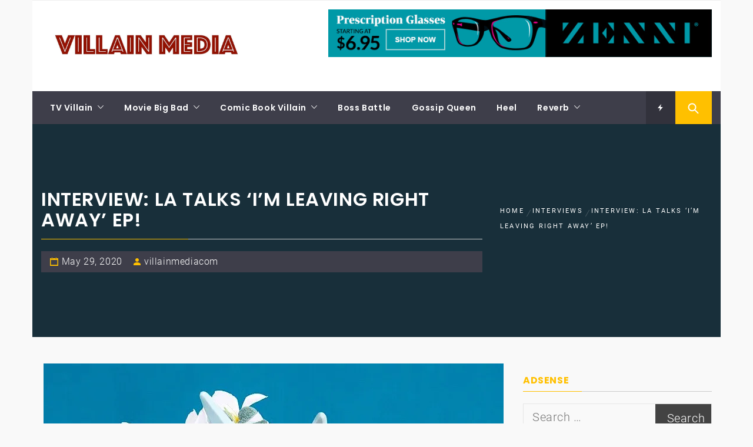

--- FILE ---
content_type: text/html; charset=UTF-8
request_url: https://villainmedia.com/interview-la-talks-im-leaving-right-away-ep/
body_size: 30633
content:
<!DOCTYPE html>
<html lang="en-US">
<head>
    <meta charset="UTF-8">
    <meta name="viewport" content="width=device-width, initial-scale=1.0">
    <link rel="profile" href="http://gmpg.org/xfn/11">
    <link rel="pingback" href="https://villainmedia.com/xmlrpc.php">

            <style type="text/css">
                                .inner-header-overlay,
                    .hero-slider.overlay .slide-item .bg-image:before {
                        background: #042738;
                        filter: alpha(opacity=65);
                        opacity: 0.65;
                    }
                    </style>

    <meta name='robots' content='index, follow, max-image-preview:large, max-snippet:-1, max-video-preview:-1' />
	<style>img:is([sizes="auto" i], [sizes^="auto," i]) { contain-intrinsic-size: 3000px 1500px }</style>
	
	<!-- This site is optimized with the Yoast SEO plugin v26.7 - https://yoast.com/wordpress/plugins/seo/ -->
	<title>Interview: LA Talks About &#039;I&#039;m Leaving Right Away&#039; EP!</title>
	<meta name="description" content="In an exclusive interview with Villain Media, the talented musician, LA, talks about how her first pop/electronic EP, I’m Leaving Right Away, came about." />
	<link rel="canonical" href="https://villainmedia.com/interview-la-talks-im-leaving-right-away-ep/" />
	<meta property="og:locale" content="en_US" />
	<meta property="og:type" content="article" />
	<meta property="og:title" content="Interview: LA Talks About &#039;I&#039;m Leaving Right Away&#039; EP!" />
	<meta property="og:description" content="In an exclusive interview with Villain Media, the talented musician, LA, talks about how her first pop/electronic EP, I’m Leaving Right Away, came about." />
	<meta property="og:url" content="https://villainmedia.com/interview-la-talks-im-leaving-right-away-ep/" />
	<meta property="og:site_name" content="Villain Media" />
	<meta property="article:publisher" content="https://www.facebook.com/VillainMediaCom/" />
	<meta property="article:author" content="https://www.facebook.com/VillainMediaCom/" />
	<meta property="article:published_time" content="2020-05-29T10:51:00+00:00" />
	<meta property="article:modified_time" content="2020-05-29T21:35:00+00:00" />
	<meta property="og:image" content="https://i0.wp.com/villainmedia.com/wp-content/uploads/2020/05/1D31C977-6AED-4D14-8D0F-F4C86996DA73.jpg?fit=782%2C977&ssl=1" />
	<meta property="og:image:width" content="782" />
	<meta property="og:image:height" content="977" />
	<meta property="og:image:type" content="image/jpeg" />
	<meta name="author" content="villainmediacom" />
	<meta name="twitter:card" content="summary_large_image" />
	<meta name="twitter:creator" content="@VillainMediaCom" />
	<meta name="twitter:site" content="@VillainMediaCom" />
	<meta name="twitter:label1" content="Written by" />
	<meta name="twitter:data1" content="villainmediacom" />
	<meta name="twitter:label2" content="Est. reading time" />
	<meta name="twitter:data2" content="8 minutes" />
	<script type="application/ld+json" class="yoast-schema-graph">{"@context":"https://schema.org","@graph":[{"@type":"Article","@id":"https://villainmedia.com/interview-la-talks-im-leaving-right-away-ep/#article","isPartOf":{"@id":"https://villainmedia.com/interview-la-talks-im-leaving-right-away-ep/"},"author":{"name":"villainmediacom","@id":"https://villainmedia.com/#/schema/person/f572d895a1b69a8b5e39079da1ba0159"},"headline":"Interview: LA Talks &#8216;I&#8217;m Leaving Right Away&#8217; EP!","datePublished":"2020-05-29T10:51:00+00:00","dateModified":"2020-05-29T21:35:00+00:00","mainEntityOfPage":{"@id":"https://villainmedia.com/interview-la-talks-im-leaving-right-away-ep/"},"wordCount":1596,"image":{"@id":"https://villainmedia.com/interview-la-talks-im-leaving-right-away-ep/#primaryimage"},"thumbnailUrl":"https://i0.wp.com/villainmedia.com/wp-content/uploads/2020/05/1D31C977-6AED-4D14-8D0F-F4C86996DA73.jpg?fit=782%2C977&ssl=1","keywords":["EP","Im Leaving Right Away","La"],"articleSection":["Interviews","Reverb"],"inLanguage":"en-US"},{"@type":"WebPage","@id":"https://villainmedia.com/interview-la-talks-im-leaving-right-away-ep/","url":"https://villainmedia.com/interview-la-talks-im-leaving-right-away-ep/","name":"Interview: LA Talks About 'I'm Leaving Right Away' EP!","isPartOf":{"@id":"https://villainmedia.com/#website"},"primaryImageOfPage":{"@id":"https://villainmedia.com/interview-la-talks-im-leaving-right-away-ep/#primaryimage"},"image":{"@id":"https://villainmedia.com/interview-la-talks-im-leaving-right-away-ep/#primaryimage"},"thumbnailUrl":"https://i0.wp.com/villainmedia.com/wp-content/uploads/2020/05/1D31C977-6AED-4D14-8D0F-F4C86996DA73.jpg?fit=782%2C977&ssl=1","datePublished":"2020-05-29T10:51:00+00:00","dateModified":"2020-05-29T21:35:00+00:00","author":{"@id":"https://villainmedia.com/#/schema/person/f572d895a1b69a8b5e39079da1ba0159"},"description":"In an exclusive interview with Villain Media, the talented musician, LA, talks about how her first pop/electronic EP, I’m Leaving Right Away, came about.","breadcrumb":{"@id":"https://villainmedia.com/interview-la-talks-im-leaving-right-away-ep/#breadcrumb"},"inLanguage":"en-US","potentialAction":[{"@type":"ReadAction","target":["https://villainmedia.com/interview-la-talks-im-leaving-right-away-ep/"]}]},{"@type":"ImageObject","inLanguage":"en-US","@id":"https://villainmedia.com/interview-la-talks-im-leaving-right-away-ep/#primaryimage","url":"https://i0.wp.com/villainmedia.com/wp-content/uploads/2020/05/1D31C977-6AED-4D14-8D0F-F4C86996DA73.jpg?fit=782%2C977&ssl=1","contentUrl":"https://i0.wp.com/villainmedia.com/wp-content/uploads/2020/05/1D31C977-6AED-4D14-8D0F-F4C86996DA73.jpg?fit=782%2C977&ssl=1","width":782,"height":977,"caption":"Photo by Patrice Van Malder"},{"@type":"BreadcrumbList","@id":"https://villainmedia.com/interview-la-talks-im-leaving-right-away-ep/#breadcrumb","itemListElement":[{"@type":"ListItem","position":1,"name":"Home","item":"https://villainmedia.com/"},{"@type":"ListItem","position":2,"name":"Villain Media","item":"https://villainmedia.com/villain-media/"},{"@type":"ListItem","position":3,"name":"Interview: LA Talks &#8216;I&#8217;m Leaving Right Away&#8217; EP!"}]},{"@type":"WebSite","@id":"https://villainmedia.com/#website","url":"https://villainmedia.com/","name":"Villain Media","description":"Welcome To Pop Culture! ","potentialAction":[{"@type":"SearchAction","target":{"@type":"EntryPoint","urlTemplate":"https://villainmedia.com/?s={search_term_string}"},"query-input":{"@type":"PropertyValueSpecification","valueRequired":true,"valueName":"search_term_string"}}],"inLanguage":"en-US"},{"@type":"Person","@id":"https://villainmedia.com/#/schema/person/f572d895a1b69a8b5e39079da1ba0159","name":"villainmediacom","image":{"@type":"ImageObject","inLanguage":"en-US","@id":"https://villainmedia.com/#/schema/person/image/","url":"https://secure.gravatar.com/avatar/fba2ad1935665dac55377da86002ef42f3a0c0706db1f2541427eb42d4a1d824?s=96&d=retro&r=pg","contentUrl":"https://secure.gravatar.com/avatar/fba2ad1935665dac55377da86002ef42f3a0c0706db1f2541427eb42d4a1d824?s=96&d=retro&r=pg","caption":"villainmediacom"},"description":"Welcome to Pop Culture! We are everything you want us to be! TV, Movies, Comics, Music, Sports, &amp; Gossip!","sameAs":["http://Villain%20Media","https://www.facebook.com/VillainMediaCom/","https://www.instagram.com/villainmediadotcom/","https://x.com/VillainMediaCom"]}]}</script>
	<!-- / Yoast SEO plugin. -->


<link rel='dns-prefetch' href='//secure.gravatar.com' />
<link rel='dns-prefetch' href='//platform.twitter.com' />
<link rel='dns-prefetch' href='//stats.wp.com' />
<link rel='dns-prefetch' href='//v0.wordpress.com' />
<link rel='dns-prefetch' href='//widgets.wp.com' />
<link rel='dns-prefetch' href='//s0.wp.com' />
<link rel='dns-prefetch' href='//0.gravatar.com' />
<link rel='dns-prefetch' href='//1.gravatar.com' />
<link rel='dns-prefetch' href='//2.gravatar.com' />
<link rel='dns-prefetch' href='//jetpack.wordpress.com' />
<link rel='dns-prefetch' href='//public-api.wordpress.com' />
<link rel='preconnect' href='//i0.wp.com' />
<link rel='preconnect' href='//c0.wp.com' />
<link rel="alternate" type="application/rss+xml" title="Villain Media &raquo; Feed" href="https://villainmedia.com/feed/" />
<link rel="alternate" type="application/rss+xml" title="Villain Media &raquo; Comments Feed" href="https://villainmedia.com/comments/feed/" />
<script type="text/javascript">
/* <![CDATA[ */
window._wpemojiSettings = {"baseUrl":"https:\/\/s.w.org\/images\/core\/emoji\/16.0.1\/72x72\/","ext":".png","svgUrl":"https:\/\/s.w.org\/images\/core\/emoji\/16.0.1\/svg\/","svgExt":".svg","source":{"concatemoji":"https:\/\/villainmedia.com\/wp-includes\/js\/wp-emoji-release.min.js?ver=6.8.3"}};
/*! This file is auto-generated */
!function(s,n){var o,i,e;function c(e){try{var t={supportTests:e,timestamp:(new Date).valueOf()};sessionStorage.setItem(o,JSON.stringify(t))}catch(e){}}function p(e,t,n){e.clearRect(0,0,e.canvas.width,e.canvas.height),e.fillText(t,0,0);var t=new Uint32Array(e.getImageData(0,0,e.canvas.width,e.canvas.height).data),a=(e.clearRect(0,0,e.canvas.width,e.canvas.height),e.fillText(n,0,0),new Uint32Array(e.getImageData(0,0,e.canvas.width,e.canvas.height).data));return t.every(function(e,t){return e===a[t]})}function u(e,t){e.clearRect(0,0,e.canvas.width,e.canvas.height),e.fillText(t,0,0);for(var n=e.getImageData(16,16,1,1),a=0;a<n.data.length;a++)if(0!==n.data[a])return!1;return!0}function f(e,t,n,a){switch(t){case"flag":return n(e,"\ud83c\udff3\ufe0f\u200d\u26a7\ufe0f","\ud83c\udff3\ufe0f\u200b\u26a7\ufe0f")?!1:!n(e,"\ud83c\udde8\ud83c\uddf6","\ud83c\udde8\u200b\ud83c\uddf6")&&!n(e,"\ud83c\udff4\udb40\udc67\udb40\udc62\udb40\udc65\udb40\udc6e\udb40\udc67\udb40\udc7f","\ud83c\udff4\u200b\udb40\udc67\u200b\udb40\udc62\u200b\udb40\udc65\u200b\udb40\udc6e\u200b\udb40\udc67\u200b\udb40\udc7f");case"emoji":return!a(e,"\ud83e\udedf")}return!1}function g(e,t,n,a){var r="undefined"!=typeof WorkerGlobalScope&&self instanceof WorkerGlobalScope?new OffscreenCanvas(300,150):s.createElement("canvas"),o=r.getContext("2d",{willReadFrequently:!0}),i=(o.textBaseline="top",o.font="600 32px Arial",{});return e.forEach(function(e){i[e]=t(o,e,n,a)}),i}function t(e){var t=s.createElement("script");t.src=e,t.defer=!0,s.head.appendChild(t)}"undefined"!=typeof Promise&&(o="wpEmojiSettingsSupports",i=["flag","emoji"],n.supports={everything:!0,everythingExceptFlag:!0},e=new Promise(function(e){s.addEventListener("DOMContentLoaded",e,{once:!0})}),new Promise(function(t){var n=function(){try{var e=JSON.parse(sessionStorage.getItem(o));if("object"==typeof e&&"number"==typeof e.timestamp&&(new Date).valueOf()<e.timestamp+604800&&"object"==typeof e.supportTests)return e.supportTests}catch(e){}return null}();if(!n){if("undefined"!=typeof Worker&&"undefined"!=typeof OffscreenCanvas&&"undefined"!=typeof URL&&URL.createObjectURL&&"undefined"!=typeof Blob)try{var e="postMessage("+g.toString()+"("+[JSON.stringify(i),f.toString(),p.toString(),u.toString()].join(",")+"));",a=new Blob([e],{type:"text/javascript"}),r=new Worker(URL.createObjectURL(a),{name:"wpTestEmojiSupports"});return void(r.onmessage=function(e){c(n=e.data),r.terminate(),t(n)})}catch(e){}c(n=g(i,f,p,u))}t(n)}).then(function(e){for(var t in e)n.supports[t]=e[t],n.supports.everything=n.supports.everything&&n.supports[t],"flag"!==t&&(n.supports.everythingExceptFlag=n.supports.everythingExceptFlag&&n.supports[t]);n.supports.everythingExceptFlag=n.supports.everythingExceptFlag&&!n.supports.flag,n.DOMReady=!1,n.readyCallback=function(){n.DOMReady=!0}}).then(function(){return e}).then(function(){var e;n.supports.everything||(n.readyCallback(),(e=n.source||{}).concatemoji?t(e.concatemoji):e.wpemoji&&e.twemoji&&(t(e.twemoji),t(e.wpemoji)))}))}((window,document),window._wpemojiSettings);
/* ]]> */
</script>
<link rel='stylesheet' id='twb-open-sans-css' href='https://fonts.googleapis.com/css?family=Open+Sans%3A300%2C400%2C500%2C600%2C700%2C800&#038;display=swap&#038;ver=6.8.3' type='text/css' media='all' />
<link rel='stylesheet' id='twb-global-css' href='https://villainmedia.com/wp-content/plugins/wd-facebook-feed/booster/assets/css/global.css?ver=1.0.0' type='text/css' media='all' />
<link rel='stylesheet' id='jetpack_related-posts-css' href='https://c0.wp.com/p/jetpack/15.4/modules/related-posts/related-posts.css' type='text/css' media='all' />
<style id='wp-emoji-styles-inline-css' type='text/css'>

	img.wp-smiley, img.emoji {
		display: inline !important;
		border: none !important;
		box-shadow: none !important;
		height: 1em !important;
		width: 1em !important;
		margin: 0 0.07em !important;
		vertical-align: -0.1em !important;
		background: none !important;
		padding: 0 !important;
	}
</style>
<link rel='stylesheet' id='wp-block-library-css' href='https://c0.wp.com/c/6.8.3/wp-includes/css/dist/block-library/style.min.css' type='text/css' media='all' />
<style id='wp-block-library-theme-inline-css' type='text/css'>
.wp-block-audio :where(figcaption){color:#555;font-size:13px;text-align:center}.is-dark-theme .wp-block-audio :where(figcaption){color:#ffffffa6}.wp-block-audio{margin:0 0 1em}.wp-block-code{border:1px solid #ccc;border-radius:4px;font-family:Menlo,Consolas,monaco,monospace;padding:.8em 1em}.wp-block-embed :where(figcaption){color:#555;font-size:13px;text-align:center}.is-dark-theme .wp-block-embed :where(figcaption){color:#ffffffa6}.wp-block-embed{margin:0 0 1em}.blocks-gallery-caption{color:#555;font-size:13px;text-align:center}.is-dark-theme .blocks-gallery-caption{color:#ffffffa6}:root :where(.wp-block-image figcaption){color:#555;font-size:13px;text-align:center}.is-dark-theme :root :where(.wp-block-image figcaption){color:#ffffffa6}.wp-block-image{margin:0 0 1em}.wp-block-pullquote{border-bottom:4px solid;border-top:4px solid;color:currentColor;margin-bottom:1.75em}.wp-block-pullquote cite,.wp-block-pullquote footer,.wp-block-pullquote__citation{color:currentColor;font-size:.8125em;font-style:normal;text-transform:uppercase}.wp-block-quote{border-left:.25em solid;margin:0 0 1.75em;padding-left:1em}.wp-block-quote cite,.wp-block-quote footer{color:currentColor;font-size:.8125em;font-style:normal;position:relative}.wp-block-quote:where(.has-text-align-right){border-left:none;border-right:.25em solid;padding-left:0;padding-right:1em}.wp-block-quote:where(.has-text-align-center){border:none;padding-left:0}.wp-block-quote.is-large,.wp-block-quote.is-style-large,.wp-block-quote:where(.is-style-plain){border:none}.wp-block-search .wp-block-search__label{font-weight:700}.wp-block-search__button{border:1px solid #ccc;padding:.375em .625em}:where(.wp-block-group.has-background){padding:1.25em 2.375em}.wp-block-separator.has-css-opacity{opacity:.4}.wp-block-separator{border:none;border-bottom:2px solid;margin-left:auto;margin-right:auto}.wp-block-separator.has-alpha-channel-opacity{opacity:1}.wp-block-separator:not(.is-style-wide):not(.is-style-dots){width:100px}.wp-block-separator.has-background:not(.is-style-dots){border-bottom:none;height:1px}.wp-block-separator.has-background:not(.is-style-wide):not(.is-style-dots){height:2px}.wp-block-table{margin:0 0 1em}.wp-block-table td,.wp-block-table th{word-break:normal}.wp-block-table :where(figcaption){color:#555;font-size:13px;text-align:center}.is-dark-theme .wp-block-table :where(figcaption){color:#ffffffa6}.wp-block-video :where(figcaption){color:#555;font-size:13px;text-align:center}.is-dark-theme .wp-block-video :where(figcaption){color:#ffffffa6}.wp-block-video{margin:0 0 1em}:root :where(.wp-block-template-part.has-background){margin-bottom:0;margin-top:0;padding:1.25em 2.375em}
</style>
<style id='classic-theme-styles-inline-css' type='text/css'>
/*! This file is auto-generated */
.wp-block-button__link{color:#fff;background-color:#32373c;border-radius:9999px;box-shadow:none;text-decoration:none;padding:calc(.667em + 2px) calc(1.333em + 2px);font-size:1.125em}.wp-block-file__button{background:#32373c;color:#fff;text-decoration:none}
</style>
<link rel='stylesheet' id='mediaelement-css' href='https://c0.wp.com/c/6.8.3/wp-includes/js/mediaelement/mediaelementplayer-legacy.min.css' type='text/css' media='all' />
<link rel='stylesheet' id='wp-mediaelement-css' href='https://c0.wp.com/c/6.8.3/wp-includes/js/mediaelement/wp-mediaelement.min.css' type='text/css' media='all' />
<style id='jetpack-sharing-buttons-style-inline-css' type='text/css'>
.jetpack-sharing-buttons__services-list{display:flex;flex-direction:row;flex-wrap:wrap;gap:0;list-style-type:none;margin:5px;padding:0}.jetpack-sharing-buttons__services-list.has-small-icon-size{font-size:12px}.jetpack-sharing-buttons__services-list.has-normal-icon-size{font-size:16px}.jetpack-sharing-buttons__services-list.has-large-icon-size{font-size:24px}.jetpack-sharing-buttons__services-list.has-huge-icon-size{font-size:36px}@media print{.jetpack-sharing-buttons__services-list{display:none!important}}.editor-styles-wrapper .wp-block-jetpack-sharing-buttons{gap:0;padding-inline-start:0}ul.jetpack-sharing-buttons__services-list.has-background{padding:1.25em 2.375em}
</style>
<link rel='stylesheet' id='font-awesome-css' href='https://villainmedia.com/wp-content/plugins/contact-widgets/assets/css/font-awesome.min.css?ver=4.7.0' type='text/css' media='all' />
<style id='global-styles-inline-css' type='text/css'>
:root{--wp--preset--aspect-ratio--square: 1;--wp--preset--aspect-ratio--4-3: 4/3;--wp--preset--aspect-ratio--3-4: 3/4;--wp--preset--aspect-ratio--3-2: 3/2;--wp--preset--aspect-ratio--2-3: 2/3;--wp--preset--aspect-ratio--16-9: 16/9;--wp--preset--aspect-ratio--9-16: 9/16;--wp--preset--color--black: #000000;--wp--preset--color--cyan-bluish-gray: #abb8c3;--wp--preset--color--white: #ffffff;--wp--preset--color--pale-pink: #f78da7;--wp--preset--color--vivid-red: #cf2e2e;--wp--preset--color--luminous-vivid-orange: #ff6900;--wp--preset--color--luminous-vivid-amber: #fcb900;--wp--preset--color--light-green-cyan: #7bdcb5;--wp--preset--color--vivid-green-cyan: #00d084;--wp--preset--color--pale-cyan-blue: #8ed1fc;--wp--preset--color--vivid-cyan-blue: #0693e3;--wp--preset--color--vivid-purple: #9b51e0;--wp--preset--gradient--vivid-cyan-blue-to-vivid-purple: linear-gradient(135deg,rgba(6,147,227,1) 0%,rgb(155,81,224) 100%);--wp--preset--gradient--light-green-cyan-to-vivid-green-cyan: linear-gradient(135deg,rgb(122,220,180) 0%,rgb(0,208,130) 100%);--wp--preset--gradient--luminous-vivid-amber-to-luminous-vivid-orange: linear-gradient(135deg,rgba(252,185,0,1) 0%,rgba(255,105,0,1) 100%);--wp--preset--gradient--luminous-vivid-orange-to-vivid-red: linear-gradient(135deg,rgba(255,105,0,1) 0%,rgb(207,46,46) 100%);--wp--preset--gradient--very-light-gray-to-cyan-bluish-gray: linear-gradient(135deg,rgb(238,238,238) 0%,rgb(169,184,195) 100%);--wp--preset--gradient--cool-to-warm-spectrum: linear-gradient(135deg,rgb(74,234,220) 0%,rgb(151,120,209) 20%,rgb(207,42,186) 40%,rgb(238,44,130) 60%,rgb(251,105,98) 80%,rgb(254,248,76) 100%);--wp--preset--gradient--blush-light-purple: linear-gradient(135deg,rgb(255,206,236) 0%,rgb(152,150,240) 100%);--wp--preset--gradient--blush-bordeaux: linear-gradient(135deg,rgb(254,205,165) 0%,rgb(254,45,45) 50%,rgb(107,0,62) 100%);--wp--preset--gradient--luminous-dusk: linear-gradient(135deg,rgb(255,203,112) 0%,rgb(199,81,192) 50%,rgb(65,88,208) 100%);--wp--preset--gradient--pale-ocean: linear-gradient(135deg,rgb(255,245,203) 0%,rgb(182,227,212) 50%,rgb(51,167,181) 100%);--wp--preset--gradient--electric-grass: linear-gradient(135deg,rgb(202,248,128) 0%,rgb(113,206,126) 100%);--wp--preset--gradient--midnight: linear-gradient(135deg,rgb(2,3,129) 0%,rgb(40,116,252) 100%);--wp--preset--font-size--small: 13px;--wp--preset--font-size--medium: 20px;--wp--preset--font-size--large: 36px;--wp--preset--font-size--x-large: 42px;--wp--preset--spacing--20: 0.44rem;--wp--preset--spacing--30: 0.67rem;--wp--preset--spacing--40: 1rem;--wp--preset--spacing--50: 1.5rem;--wp--preset--spacing--60: 2.25rem;--wp--preset--spacing--70: 3.38rem;--wp--preset--spacing--80: 5.06rem;--wp--preset--shadow--natural: 6px 6px 9px rgba(0, 0, 0, 0.2);--wp--preset--shadow--deep: 12px 12px 50px rgba(0, 0, 0, 0.4);--wp--preset--shadow--sharp: 6px 6px 0px rgba(0, 0, 0, 0.2);--wp--preset--shadow--outlined: 6px 6px 0px -3px rgba(255, 255, 255, 1), 6px 6px rgba(0, 0, 0, 1);--wp--preset--shadow--crisp: 6px 6px 0px rgba(0, 0, 0, 1);}:where(.is-layout-flex){gap: 0.5em;}:where(.is-layout-grid){gap: 0.5em;}body .is-layout-flex{display: flex;}.is-layout-flex{flex-wrap: wrap;align-items: center;}.is-layout-flex > :is(*, div){margin: 0;}body .is-layout-grid{display: grid;}.is-layout-grid > :is(*, div){margin: 0;}:where(.wp-block-columns.is-layout-flex){gap: 2em;}:where(.wp-block-columns.is-layout-grid){gap: 2em;}:where(.wp-block-post-template.is-layout-flex){gap: 1.25em;}:where(.wp-block-post-template.is-layout-grid){gap: 1.25em;}.has-black-color{color: var(--wp--preset--color--black) !important;}.has-cyan-bluish-gray-color{color: var(--wp--preset--color--cyan-bluish-gray) !important;}.has-white-color{color: var(--wp--preset--color--white) !important;}.has-pale-pink-color{color: var(--wp--preset--color--pale-pink) !important;}.has-vivid-red-color{color: var(--wp--preset--color--vivid-red) !important;}.has-luminous-vivid-orange-color{color: var(--wp--preset--color--luminous-vivid-orange) !important;}.has-luminous-vivid-amber-color{color: var(--wp--preset--color--luminous-vivid-amber) !important;}.has-light-green-cyan-color{color: var(--wp--preset--color--light-green-cyan) !important;}.has-vivid-green-cyan-color{color: var(--wp--preset--color--vivid-green-cyan) !important;}.has-pale-cyan-blue-color{color: var(--wp--preset--color--pale-cyan-blue) !important;}.has-vivid-cyan-blue-color{color: var(--wp--preset--color--vivid-cyan-blue) !important;}.has-vivid-purple-color{color: var(--wp--preset--color--vivid-purple) !important;}.has-black-background-color{background-color: var(--wp--preset--color--black) !important;}.has-cyan-bluish-gray-background-color{background-color: var(--wp--preset--color--cyan-bluish-gray) !important;}.has-white-background-color{background-color: var(--wp--preset--color--white) !important;}.has-pale-pink-background-color{background-color: var(--wp--preset--color--pale-pink) !important;}.has-vivid-red-background-color{background-color: var(--wp--preset--color--vivid-red) !important;}.has-luminous-vivid-orange-background-color{background-color: var(--wp--preset--color--luminous-vivid-orange) !important;}.has-luminous-vivid-amber-background-color{background-color: var(--wp--preset--color--luminous-vivid-amber) !important;}.has-light-green-cyan-background-color{background-color: var(--wp--preset--color--light-green-cyan) !important;}.has-vivid-green-cyan-background-color{background-color: var(--wp--preset--color--vivid-green-cyan) !important;}.has-pale-cyan-blue-background-color{background-color: var(--wp--preset--color--pale-cyan-blue) !important;}.has-vivid-cyan-blue-background-color{background-color: var(--wp--preset--color--vivid-cyan-blue) !important;}.has-vivid-purple-background-color{background-color: var(--wp--preset--color--vivid-purple) !important;}.has-black-border-color{border-color: var(--wp--preset--color--black) !important;}.has-cyan-bluish-gray-border-color{border-color: var(--wp--preset--color--cyan-bluish-gray) !important;}.has-white-border-color{border-color: var(--wp--preset--color--white) !important;}.has-pale-pink-border-color{border-color: var(--wp--preset--color--pale-pink) !important;}.has-vivid-red-border-color{border-color: var(--wp--preset--color--vivid-red) !important;}.has-luminous-vivid-orange-border-color{border-color: var(--wp--preset--color--luminous-vivid-orange) !important;}.has-luminous-vivid-amber-border-color{border-color: var(--wp--preset--color--luminous-vivid-amber) !important;}.has-light-green-cyan-border-color{border-color: var(--wp--preset--color--light-green-cyan) !important;}.has-vivid-green-cyan-border-color{border-color: var(--wp--preset--color--vivid-green-cyan) !important;}.has-pale-cyan-blue-border-color{border-color: var(--wp--preset--color--pale-cyan-blue) !important;}.has-vivid-cyan-blue-border-color{border-color: var(--wp--preset--color--vivid-cyan-blue) !important;}.has-vivid-purple-border-color{border-color: var(--wp--preset--color--vivid-purple) !important;}.has-vivid-cyan-blue-to-vivid-purple-gradient-background{background: var(--wp--preset--gradient--vivid-cyan-blue-to-vivid-purple) !important;}.has-light-green-cyan-to-vivid-green-cyan-gradient-background{background: var(--wp--preset--gradient--light-green-cyan-to-vivid-green-cyan) !important;}.has-luminous-vivid-amber-to-luminous-vivid-orange-gradient-background{background: var(--wp--preset--gradient--luminous-vivid-amber-to-luminous-vivid-orange) !important;}.has-luminous-vivid-orange-to-vivid-red-gradient-background{background: var(--wp--preset--gradient--luminous-vivid-orange-to-vivid-red) !important;}.has-very-light-gray-to-cyan-bluish-gray-gradient-background{background: var(--wp--preset--gradient--very-light-gray-to-cyan-bluish-gray) !important;}.has-cool-to-warm-spectrum-gradient-background{background: var(--wp--preset--gradient--cool-to-warm-spectrum) !important;}.has-blush-light-purple-gradient-background{background: var(--wp--preset--gradient--blush-light-purple) !important;}.has-blush-bordeaux-gradient-background{background: var(--wp--preset--gradient--blush-bordeaux) !important;}.has-luminous-dusk-gradient-background{background: var(--wp--preset--gradient--luminous-dusk) !important;}.has-pale-ocean-gradient-background{background: var(--wp--preset--gradient--pale-ocean) !important;}.has-electric-grass-gradient-background{background: var(--wp--preset--gradient--electric-grass) !important;}.has-midnight-gradient-background{background: var(--wp--preset--gradient--midnight) !important;}.has-small-font-size{font-size: var(--wp--preset--font-size--small) !important;}.has-medium-font-size{font-size: var(--wp--preset--font-size--medium) !important;}.has-large-font-size{font-size: var(--wp--preset--font-size--large) !important;}.has-x-large-font-size{font-size: var(--wp--preset--font-size--x-large) !important;}
:where(.wp-block-post-template.is-layout-flex){gap: 1.25em;}:where(.wp-block-post-template.is-layout-grid){gap: 1.25em;}
:where(.wp-block-columns.is-layout-flex){gap: 2em;}:where(.wp-block-columns.is-layout-grid){gap: 2em;}
:root :where(.wp-block-pullquote){font-size: 1.5em;line-height: 1.6;}
</style>
<link rel='stylesheet' id='social_share_with_floating_bar-frontend-css' href='https://villainmedia.com/wp-content/plugins/social-share-with-floating-bar/assets/css/frontend.min.css?ver=1.0.0' type='text/css' media='all' />
<link rel='stylesheet' id='ffwd_frontend-css' href='https://villainmedia.com/wp-content/plugins/wd-facebook-feed/css/ffwd_frontend.css?ver=1.1.33' type='text/css' media='all' />
<link rel='stylesheet' id='ffwd_fonts-css' href='https://villainmedia.com/wp-content/plugins/wd-facebook-feed/css/fonts.css?ver=1.1.33' type='text/css' media='all' />
<link rel='stylesheet' id='ffwd_mCustomScrollbar-css' href='https://villainmedia.com/wp-content/plugins/wd-facebook-feed/css/jquery.mCustomScrollbar.css?ver=1.1.33' type='text/css' media='all' />
<link rel='stylesheet' id='wp-components-css' href='https://c0.wp.com/c/6.8.3/wp-includes/css/dist/components/style.min.css' type='text/css' media='all' />
<link rel='stylesheet' id='godaddy-styles-css' href='https://villainmedia.com/wp-content/mu-plugins/vendor/wpex/godaddy-launch/includes/Dependencies/GoDaddy/Styles/build/latest.css?ver=2.0.2' type='text/css' media='all' />
<link rel='stylesheet' id='magazine-prime-google-fonts-css' href='https://villainmedia.com/wp-content/fonts/d5786beae6293158e59ae23b3b735aac.css?ver=1.2.10' type='text/css' media='all' />
<link rel='stylesheet' id='jquery-slick-css' href='https://villainmedia.com/wp-content/themes/magazine-prime/assets/libraries/slick/css/slick.min.css?ver=6.8.3' type='text/css' media='all' />
<link rel='stylesheet' id='ionicons-css' href='https://villainmedia.com/wp-content/themes/magazine-prime/assets/libraries/ionicons/css/ionicons.min.css?ver=6.8.3' type='text/css' media='all' />
<link rel='stylesheet' id='bootstrap-css' href='https://villainmedia.com/wp-content/themes/magazine-prime/assets/libraries/bootstrap/css/bootstrap.min.css?ver=6.8.3' type='text/css' media='all' />
<link rel='stylesheet' id='magnific-popup-css' href='https://villainmedia.com/wp-content/themes/magazine-prime/assets/libraries/magnific-popup/magnific-popup.css?ver=6.8.3' type='text/css' media='all' />
<link rel='stylesheet' id='magazine-prime-style-css' href='https://villainmedia.com/wp-content/themes/magazine-prime/style.css?ver=6.8.3' type='text/css' media='all' />
<link rel='stylesheet' id='jetpack_likes-css' href='https://c0.wp.com/p/jetpack/15.4/modules/likes/style.css' type='text/css' media='all' />
<link rel='stylesheet' id='wpcw-css' href='https://villainmedia.com/wp-content/plugins/contact-widgets/assets/css/style.min.css?ver=1.0.1' type='text/css' media='all' />
<link rel='stylesheet' id='gem-base-css' href='https://villainmedia.com/wp-content/plugins/godaddy-email-marketing-sign-up-forms/css/gem.min.css?ver=1.4.3' type='text/css' media='all' />
<link rel='stylesheet' id='sharedaddy-css' href='https://c0.wp.com/p/jetpack/15.4/modules/sharedaddy/sharing.css' type='text/css' media='all' />
<link rel='stylesheet' id='social-logos-css' href='https://c0.wp.com/p/jetpack/15.4/_inc/social-logos/social-logos.min.css' type='text/css' media='all' />
<script type="text/javascript" src="https://c0.wp.com/c/6.8.3/wp-includes/js/jquery/jquery.min.js" id="jquery-core-js"></script>
<script type="text/javascript" src="https://c0.wp.com/c/6.8.3/wp-includes/js/jquery/jquery-migrate.min.js" id="jquery-migrate-js"></script>
<script type="text/javascript" src="https://villainmedia.com/wp-content/plugins/wd-facebook-feed/booster/assets/js/circle-progress.js?ver=1.2.2" id="twb-circle-js"></script>
<script type="text/javascript" id="twb-global-js-extra">
/* <![CDATA[ */
var twb = {"nonce":"c65512f2f3","ajax_url":"https:\/\/villainmedia.com\/wp-admin\/admin-ajax.php","plugin_url":"https:\/\/villainmedia.com\/wp-content\/plugins\/wd-facebook-feed\/booster","href":"https:\/\/villainmedia.com\/wp-admin\/admin.php?page=twb_facebook-feed"};
var twb = {"nonce":"c65512f2f3","ajax_url":"https:\/\/villainmedia.com\/wp-admin\/admin-ajax.php","plugin_url":"https:\/\/villainmedia.com\/wp-content\/plugins\/wd-facebook-feed\/booster","href":"https:\/\/villainmedia.com\/wp-admin\/admin.php?page=twb_facebook-feed"};
/* ]]> */
</script>
<script type="text/javascript" src="https://villainmedia.com/wp-content/plugins/wd-facebook-feed/booster/assets/js/global.js?ver=1.0.0" id="twb-global-js"></script>
<script type="text/javascript" id="jetpack_related-posts-js-extra">
/* <![CDATA[ */
var related_posts_js_options = {"post_heading":"h4"};
/* ]]> */
</script>
<script type="text/javascript" src="https://c0.wp.com/p/jetpack/15.4/_inc/build/related-posts/related-posts.min.js" id="jetpack_related-posts-js"></script>
<script type="text/javascript" id="ffwd_cache-js-extra">
/* <![CDATA[ */
var ffwd_cache = {"ajax_url":"https:\/\/villainmedia.com\/wp-admin\/admin-ajax.php","update_data":"[]","need_update":"false"};
/* ]]> */
</script>
<script type="text/javascript" src="https://villainmedia.com/wp-content/plugins/wd-facebook-feed/js/ffwd_cache.js?ver=1.1.33" id="ffwd_cache-js"></script>
<script type="text/javascript" id="ffwd_frontend-js-extra">
/* <![CDATA[ */
var ffwd_frontend_text = {"comment_reply":"Reply","view":"View","more_comments":"more comments","year":"year","years":"years","hour":"hour","hours":"hours","months":"months","month":"month","weeks":"weeks","week":"week","days":"days","day":"day","minutes":"minutes","minute":"minute","seconds":"seconds","second":"second","ago":"ago","ajax_url":"https:\/\/villainmedia.com\/wp-admin\/admin-ajax.php","and":"and","others":"others"};
/* ]]> */
</script>
<script type="text/javascript" src="https://villainmedia.com/wp-content/plugins/wd-facebook-feed/js/ffwd_frontend.js?ver=1.1.33" id="ffwd_frontend-js"></script>
<script type="text/javascript" src="https://villainmedia.com/wp-content/plugins/wd-facebook-feed/js/jquery.mobile.js?ver=1.1.33" id="ffwd_jquery_mobile-js"></script>
<script type="text/javascript" src="https://villainmedia.com/wp-content/plugins/wd-facebook-feed/js/jquery.mCustomScrollbar.concat.min.js?ver=1.1.33" id="ffwd_mCustomScrollbar-js"></script>
<script type="text/javascript" src="https://villainmedia.com/wp-content/plugins/wd-facebook-feed/js/jquery.fullscreen-0.4.1.js?ver=0.4.1" id="jquery-fullscreen-js"></script>
<script type="text/javascript" id="ffwd_gallery_box-js-extra">
/* <![CDATA[ */
var ffwd_objectL10n = {"ffwd_field_required":"field is required.","ffwd_mail_validation":"This is not a valid email address.","ffwd_search_result":"There are no images matching your search."};
/* ]]> */
</script>
<script type="text/javascript" src="https://villainmedia.com/wp-content/plugins/wd-facebook-feed/js/ffwd_gallery_box.js?ver=1.1.33" id="ffwd_gallery_box-js"></script>
<link rel="https://api.w.org/" href="https://villainmedia.com/wp-json/" /><link rel="alternate" title="JSON" type="application/json" href="https://villainmedia.com/wp-json/wp/v2/posts/14228" /><link rel="EditURI" type="application/rsd+xml" title="RSD" href="https://villainmedia.com/xmlrpc.php?rsd" />
<meta name="generator" content="WordPress 6.8.3" />
<link rel='shortlink' href='https://wp.me/p8JrCd-3Hu' />
		<!-- Custom Logo: hide header text -->
		<style id="custom-logo-css" type="text/css">
			.site-title, .site-description {
				position: absolute;
				clip-path: inset(50%);
			}
		</style>
		<link rel="alternate" title="oEmbed (JSON)" type="application/json+oembed" href="https://villainmedia.com/wp-json/oembed/1.0/embed?url=https%3A%2F%2Fvillainmedia.com%2Finterview-la-talks-im-leaving-right-away-ep%2F" />
<link rel="alternate" title="oEmbed (XML)" type="text/xml+oembed" href="https://villainmedia.com/wp-json/oembed/1.0/embed?url=https%3A%2F%2Fvillainmedia.com%2Finterview-la-talks-im-leaving-right-away-ep%2F&#038;format=xml" />
	<style>img#wpstats{display:none}</style>
		<style type="text/css">.recentcomments a{display:inline !important;padding:0 !important;margin:0 !important;}</style><style type="text/css" id="custom-background-css">
body.custom-background { background-color: #f9f9f9; }
</style>
	<meta name="twitter:widgets:link-color" content="#ee4f4f"><meta name="twitter:widgets:border-color" content="#000000"><meta name="twitter:partner" content="tfwp"><link rel="icon" href="https://i0.wp.com/villainmedia.com/wp-content/uploads/2017/05/cropped-VMSI_Fotor2.jpg?fit=32%2C32&#038;ssl=1" sizes="32x32" />
<link rel="icon" href="https://i0.wp.com/villainmedia.com/wp-content/uploads/2017/05/cropped-VMSI_Fotor2.jpg?fit=192%2C192&#038;ssl=1" sizes="192x192" />
<link rel="apple-touch-icon" href="https://i0.wp.com/villainmedia.com/wp-content/uploads/2017/05/cropped-VMSI_Fotor2.jpg?fit=180%2C180&#038;ssl=1" />
<meta name="msapplication-TileImage" content="https://i0.wp.com/villainmedia.com/wp-content/uploads/2017/05/cropped-VMSI_Fotor2.jpg?fit=270%2C270&#038;ssl=1" />

<meta name="twitter:card" content="summary"><meta name="twitter:title" content="Interview: LA Talks &#039;I&#039;m Leaving Right Away&#039; EP!"><meta name="twitter:site" content="@VillainMediaCom"><meta name="twitter:description" content="In an exclusive interview with Villain Media, the talented&hellip;"><meta name="twitter:image" content="https://i0.wp.com/villainmedia.com/wp-content/uploads/2020/05/1D31C977-6AED-4D14-8D0F-F4C86996DA73.jpg?fit=782%2C977&amp;ssl=1"><meta name="twitter:image:alt" content="LA, I&#039;m Leaving Right Awayy"><meta name="twitter:creator" content="@VillainMediaCom">
</head>

<body class="wp-singular post-template-default single single-post postid-14228 single-format-standard custom-background wp-custom-logo wp-embed-responsive wp-theme-magazine-prime right-sidebar ">


<!-- full-screen-layout/boxed-layout -->
<div id="page" class="site site-bg boxed-layout">
    <a class="skip-link screen-reader-text" href="#main">Skip to content</a>
    <header id="masthead" class="site-header site-header-second" role="banner">
        <div class="top-bar hidden-xs hidden-sm visible">
            <div class="container">

                <div class="pull-left">
                                        <div class="social-icons bordered-radius">
                                            </div>
                </div>

                <div class="pull-right">

                                        
                </div>

            </div>
        </div> <!--    Topbar Ends-->
        <div class="header-middle">
            <div class="container">
                <div class="row">
                    <div class="col-sm-4">
                        <div class="site-branding">
                                                            <span class="site-title">
                                    <a href="https://villainmedia.com/" rel="home">
                                        Villain Media                                    </a>
                                </span>
                            <a href="https://villainmedia.com/" class="custom-logo-link" rel="home"><img width="1078" height="282" src="https://i0.wp.com/villainmedia.com/wp-content/uploads/2017/05/cropped-VLAD3.jpg?fit=1078%2C282&amp;ssl=1" class="custom-logo" alt="Villain Media" decoding="async" fetchpriority="high" srcset="https://i0.wp.com/villainmedia.com/wp-content/uploads/2017/05/cropped-VLAD3.jpg?w=1078&amp;ssl=1 1078w, https://i0.wp.com/villainmedia.com/wp-content/uploads/2017/05/cropped-VLAD3.jpg?resize=300%2C78&amp;ssl=1 300w, https://i0.wp.com/villainmedia.com/wp-content/uploads/2017/05/cropped-VLAD3.jpg?resize=768%2C201&amp;ssl=1 768w, https://i0.wp.com/villainmedia.com/wp-content/uploads/2017/05/cropped-VLAD3.jpg?resize=1024%2C268&amp;ssl=1 1024w" sizes="(max-width: 1078px) 100vw, 1078px" data-attachment-id="981" data-permalink="https://villainmedia.com/cropped-vlad3-jpg/" data-orig-file="https://i0.wp.com/villainmedia.com/wp-content/uploads/2017/05/cropped-VLAD3.jpg?fit=1078%2C282&amp;ssl=1" data-orig-size="1078,282" data-comments-opened="1" data-image-meta="{&quot;aperture&quot;:&quot;0&quot;,&quot;credit&quot;:&quot;&quot;,&quot;camera&quot;:&quot;&quot;,&quot;caption&quot;:&quot;&quot;,&quot;created_timestamp&quot;:&quot;0&quot;,&quot;copyright&quot;:&quot;&quot;,&quot;focal_length&quot;:&quot;0&quot;,&quot;iso&quot;:&quot;0&quot;,&quot;shutter_speed&quot;:&quot;0&quot;,&quot;title&quot;:&quot;&quot;,&quot;orientation&quot;:&quot;0&quot;}" data-image-title="cropped-VLAD3.jpg" data-image-description="&lt;p&gt;https://villainmedia.com/wp-content/uploads/2017/05/cropped-VLAD3.jpg&lt;/p&gt;
" data-image-caption="" data-medium-file="https://i0.wp.com/villainmedia.com/wp-content/uploads/2017/05/cropped-VLAD3.jpg?fit=300%2C78&amp;ssl=1" data-large-file="https://i0.wp.com/villainmedia.com/wp-content/uploads/2017/05/cropped-VLAD3.jpg?fit=640%2C168&amp;ssl=1" /></a>                                <p class="site-description">Welcome To Pop Culture! </p>
                                                    </div>
                    </div>
                                            <div class="col-sm-7 col-sm-offset-1">
                            <div class="twp-adv-header">
                                <a href="http://www.zennioptical.com/?utm_source=aol&#038;utm_medium=display&#038;utm_campaign=Original&#038;utm_content=728x90&#038;utm_term=965526" target="_blank">
                                    <img src="https://villainmedia.com/wp-content/uploads/2017/05/489e3981-169f-4c74-a438-81c9902a9701.jpg">
                                </a>
                            </div>
                        </div>
                                    </div>
            </div>
        </div>
        <div class="top-header secondary-bgcolor">
                    <div class="container">
                <nav id="site-navigation" class="main-navigation" role="navigation">
                    <a href="javascript:void(0)" id="nav-toggle" class="offcanvas-nav-toggle offcanvas-toggle" aria-controls="primary-menu" aria-expanded="false">
                        <span class="screen-reader-text">Primary Menu</span>
                        <span class="icon-bar top"></span>
                        <span class="icon-bar middle"></span>
                        <span class="icon-bar bottom"></span>
                    </a>

                    <div class="hidden-sm hidden-xs visible">
                        <div class="menu"><ul id="primary-menu" class="menu"><li id="menu-item-438" class="menu-item menu-item-type-taxonomy menu-item-object-category menu-item-has-children menu-item-438"><a href="https://villainmedia.com/category/tv/">TV Villain</a>
<ul class="sub-menu">
	<li id="menu-item-1287" class="menu-item menu-item-type-taxonomy menu-item-object-category menu-item-1287"><a href="https://villainmedia.com/category/recaps/">Recaps</a></li>
	<li id="menu-item-1948" class="menu-item menu-item-type-taxonomy menu-item-object-category menu-item-1948"><a href="https://villainmedia.com/category/dvdblu-ray/">DVD/Blu-Ray</a></li>
	<li id="menu-item-2509" class="menu-item menu-item-type-taxonomy menu-item-object-category current-post-ancestor current-menu-parent current-post-parent menu-item-2509"><a href="https://villainmedia.com/category/exclusive/">Interviews</a></li>
</ul>
</li>
<li id="menu-item-437" class="menu-item menu-item-type-taxonomy menu-item-object-category menu-item-has-children menu-item-437"><a href="https://villainmedia.com/category/film/">Movie Big Bad</a>
<ul class="sub-menu">
	<li id="menu-item-1949" class="menu-item menu-item-type-taxonomy menu-item-object-category menu-item-1949"><a href="https://villainmedia.com/category/dvdblu-ray/">DVD/Blu-Ray</a></li>
	<li id="menu-item-1951" class="menu-item menu-item-type-taxonomy menu-item-object-category current-post-ancestor current-menu-parent current-post-parent menu-item-1951"><a href="https://villainmedia.com/category/exclusive/">Interviews</a></li>
</ul>
</li>
<li id="menu-item-433" class="menu-item menu-item-type-taxonomy menu-item-object-category menu-item-has-children menu-item-433"><a href="https://villainmedia.com/category/comics/">Comic Book Villain</a>
<ul class="sub-menu">
	<li id="menu-item-1950" class="menu-item menu-item-type-taxonomy menu-item-object-category current-post-ancestor current-menu-parent current-post-parent menu-item-1950"><a href="https://villainmedia.com/category/exclusive/">Interviews</a></li>
</ul>
</li>
<li id="menu-item-432" class="menu-item menu-item-type-taxonomy menu-item-object-category menu-item-432"><a href="https://villainmedia.com/category/videogames/">Boss Battle</a></li>
<li id="menu-item-434" class="menu-item menu-item-type-taxonomy menu-item-object-category menu-item-434"><a href="https://villainmedia.com/category/celebrity-fashion/">Gossip Queen</a></li>
<li id="menu-item-435" class="menu-item menu-item-type-taxonomy menu-item-object-category menu-item-435"><a href="https://villainmedia.com/category/sports/">Heel</a></li>
<li id="menu-item-474" class="menu-item menu-item-type-taxonomy menu-item-object-category current-post-ancestor current-menu-parent current-post-parent menu-item-has-children menu-item-474"><a href="https://villainmedia.com/category/music/">Reverb</a>
<ul class="sub-menu">
	<li id="menu-item-2497" class="menu-item menu-item-type-taxonomy menu-item-object-category current-post-ancestor current-menu-parent current-post-parent menu-item-2497"><a href="https://villainmedia.com/category/exclusive/">Interviews</a></li>
</ul>
</li>
</ul></div>                    </div>
                </nav><!-- #site-navigation -->

                
                    <div class="pull-right">
                        <ul class="right-nav">

                                                    <li>
                                <a href="javascript:void(0)" class="skip-link-trending-start-1"></a>
                                <a href="javascript:void(0)" class="skip-link-trending-start-2"></a>
                                <a data-toggle="collapse" href="#trendingCollapse" aria-expanded="false" aria-controls="trendingCollapse" class="primary-bgcolor trending-news collapsed">
                                    <i class="twp-icon ion-flash"></i>                                 </a>
                            </li>
                        
                                                    <li>
                                <span class="search-btn-wrapper">
                                    <a href="javascript:void(0)" class="skip-link-search-button-1">
                                    <a href="javascript:void(0)" class="skip-link-search-button">
                                    <a href="javascript:void(0)" class="search-button alt-bgcolor">
                                        <span class="search-icon" aria-hidden="true"></span>
                                    </a>
                                </span>
                            </li>
                        
                        </ul>
                    </div>

                
            </div>

                            <div class="search-box alt-bordercolor"> <form role="search" method="get" class="search-form" action="https://villainmedia.com/">
				<label>
					<span class="screen-reader-text">Search for:</span>
					<input type="search" class="search-field" placeholder="Search &hellip;" value="" name="s" />
				</label>
				<input type="submit" class="search-submit" value="Search" />
			</form>  <a class="search-box-render screen-reader-text" href="javascript:void(0)"></a></div>
                    
                            <div class="collapse primary-bgcolor" id="trendingCollapse">
                    <div class="container pt-20 pb-20 pt-md-40">
                        <div class="row">
                                                        <div class="col-md-4">
                                    <article class="article-list">
                                        <div class="article-image">
                                                                                            <a href="https://villainmedia.com/5-reasons-wwe-19-boom-studios/"
                                                   class="theme-image-size theme-image-small">
                                                    <img width="195" height="300" src="https://i0.wp.com/villainmedia.com/wp-content/uploads/2018/07/WWE_019_A_Main.jpg?fit=195%2C300&amp;ssl=1" class="attachment-medium size-medium wp-post-image" alt="5 Reasons To Get &#8216;WWE&#8217; #19 (BOOM! Studios)!" decoding="async" srcset="https://i0.wp.com/villainmedia.com/wp-content/uploads/2018/07/WWE_019_A_Main.jpg?w=750&amp;ssl=1 750w, https://i0.wp.com/villainmedia.com/wp-content/uploads/2018/07/WWE_019_A_Main.jpg?resize=195%2C300&amp;ssl=1 195w, https://i0.wp.com/villainmedia.com/wp-content/uploads/2018/07/WWE_019_A_Main.jpg?resize=666%2C1024&amp;ssl=1 666w" sizes="(max-width: 195px) 100vw, 195px" data-attachment-id="5695" data-permalink="https://villainmedia.com/5-reasons-wwe-19-boom-studios/wwe_019_a_main/" data-orig-file="https://i0.wp.com/villainmedia.com/wp-content/uploads/2018/07/WWE_019_A_Main.jpg?fit=750%2C1154&amp;ssl=1" data-orig-size="750,1154" data-comments-opened="1" data-image-meta="{&quot;aperture&quot;:&quot;0&quot;,&quot;credit&quot;:&quot;&quot;,&quot;camera&quot;:&quot;&quot;,&quot;caption&quot;:&quot;&quot;,&quot;created_timestamp&quot;:&quot;0&quot;,&quot;copyright&quot;:&quot;&quot;,&quot;focal_length&quot;:&quot;0&quot;,&quot;iso&quot;:&quot;0&quot;,&quot;shutter_speed&quot;:&quot;0&quot;,&quot;title&quot;:&quot;&quot;,&quot;orientation&quot;:&quot;0&quot;}" data-image-title="WWE_019_A_Main" data-image-description="&lt;p&gt;WWE #19 cover&lt;/p&gt;
" data-image-caption="&lt;p&gt;WWE #19&lt;/p&gt;
" data-medium-file="https://i0.wp.com/villainmedia.com/wp-content/uploads/2018/07/WWE_019_A_Main.jpg?fit=195%2C300&amp;ssl=1" data-large-file="https://i0.wp.com/villainmedia.com/wp-content/uploads/2018/07/WWE_019_A_Main.jpg?fit=640%2C984&amp;ssl=1" />                                                </a>
                                                                                    </div>
                                        <div class="article-body">
                                            <div class="post-meta">
                                                <span class="posts-date alt-bgcolor"><span>Jul 18</span>2026                                            </div>
                                            <h2 class="secondary-bgcolor">
                                                <a href="https://villainmedia.com/5-reasons-wwe-19-boom-studios/" title="5 Reasons To Get &#8216;WWE&#8217; #19 (BOOM! Studios)!">
                                                5 Reasons To Get &#8216;WWE&#8217; #19 (BOOM! Studios)!                                                </a>
                                            </h2>
                                        </div>
                                    </article>
                                </div>
                                                                <div class="col-md-4">
                                    <article class="article-list">
                                        <div class="article-image">
                                                                                            <a href="https://villainmedia.com/5-reasons-millennium-after-millennium/"
                                                   class="theme-image-size theme-image-small">
                                                    <img width="200" height="300" src="https://i0.wp.com/villainmedia.com/wp-content/uploads/2018/07/Poster-1.jpg?fit=200%2C300&amp;ssl=1" class="attachment-medium size-medium wp-post-image" alt="5 Reasons We Love &#8216;Millennium After The Millennium!&#8217;" decoding="async" srcset="https://i0.wp.com/villainmedia.com/wp-content/uploads/2018/07/Poster-1.jpg?w=528&amp;ssl=1 528w, https://i0.wp.com/villainmedia.com/wp-content/uploads/2018/07/Poster-1.jpg?resize=200%2C300&amp;ssl=1 200w" sizes="(max-width: 200px) 100vw, 200px" data-attachment-id="5856" data-permalink="https://villainmedia.com/5-reasons-millennium-after-millennium/poster-1/" data-orig-file="https://i0.wp.com/villainmedia.com/wp-content/uploads/2018/07/Poster-1.jpg?fit=528%2C792&amp;ssl=1" data-orig-size="528,792" data-comments-opened="1" data-image-meta="{&quot;aperture&quot;:&quot;0&quot;,&quot;credit&quot;:&quot;&quot;,&quot;camera&quot;:&quot;&quot;,&quot;caption&quot;:&quot;&quot;,&quot;created_timestamp&quot;:&quot;0&quot;,&quot;copyright&quot;:&quot;&quot;,&quot;focal_length&quot;:&quot;0&quot;,&quot;iso&quot;:&quot;0&quot;,&quot;shutter_speed&quot;:&quot;0&quot;,&quot;title&quot;:&quot;&quot;,&quot;orientation&quot;:&quot;1&quot;}" data-image-title="Poster-1" data-image-description="&lt;p&gt;Millennium After The Millennium  poster&lt;/p&gt;
" data-image-caption="&lt;p&gt;Millennium After The Millennium &lt;/p&gt;
" data-medium-file="https://i0.wp.com/villainmedia.com/wp-content/uploads/2018/07/Poster-1.jpg?fit=200%2C300&amp;ssl=1" data-large-file="https://i0.wp.com/villainmedia.com/wp-content/uploads/2018/07/Poster-1.jpg?fit=528%2C792&amp;ssl=1" />                                                </a>
                                                                                    </div>
                                        <div class="article-body">
                                            <div class="post-meta">
                                                <span class="posts-date alt-bgcolor"><span>Jul 30</span>2026                                            </div>
                                            <h2 class="secondary-bgcolor">
                                                <a href="https://villainmedia.com/5-reasons-millennium-after-millennium/" title="5 Reasons We Love &#8216;Millennium After The Millennium!&#8217;">
                                                5 Reasons We Love &#8216;Millennium After The Millennium!&#8217;                                                </a>
                                            </h2>
                                        </div>
                                    </article>
                                </div>
                                                                <div class="col-md-4">
                                    <article class="article-list">
                                        <div class="article-image">
                                                                                            <a href="https://villainmedia.com/abc-deception-recap-episode-13-transposition/"
                                                   class="theme-image-size theme-image-small">
                                                    <img width="300" height="201" src="https://i0.wp.com/villainmedia.com/wp-content/uploads/2018/05/148696_0695.jpg?fit=300%2C201&amp;ssl=1" class="attachment-medium size-medium wp-post-image" alt="ABC&#8217;s &#8216;Deception&#8217; Recap: Episode 13 &#8220;Transposition&#8221;" decoding="async" srcset="https://i0.wp.com/villainmedia.com/wp-content/uploads/2018/05/148696_0695.jpg?w=3000&amp;ssl=1 3000w, https://i0.wp.com/villainmedia.com/wp-content/uploads/2018/05/148696_0695.jpg?resize=300%2C201&amp;ssl=1 300w, https://i0.wp.com/villainmedia.com/wp-content/uploads/2018/05/148696_0695.jpg?resize=768%2C515&amp;ssl=1 768w, https://i0.wp.com/villainmedia.com/wp-content/uploads/2018/05/148696_0695.jpg?resize=1024%2C686&amp;ssl=1 1024w, https://i0.wp.com/villainmedia.com/wp-content/uploads/2018/05/148696_0695.jpg?resize=900%2C600&amp;ssl=1 900w, https://i0.wp.com/villainmedia.com/wp-content/uploads/2018/05/148696_0695.jpg?w=1280&amp;ssl=1 1280w, https://i0.wp.com/villainmedia.com/wp-content/uploads/2018/05/148696_0695.jpg?w=1920&amp;ssl=1 1920w" sizes="(max-width: 300px) 100vw, 300px" data-attachment-id="4967" data-permalink="https://villainmedia.com/abc-deception-recap-episode-13-transposition/lenora-crichlow-jack-cutmore-scott-ilfenesh-hadera/" data-orig-file="https://i0.wp.com/villainmedia.com/wp-content/uploads/2018/05/148696_0695.jpg?fit=3000%2C2010&amp;ssl=1" data-orig-size="3000,2010" data-comments-opened="1" data-image-meta="{&quot;aperture&quot;:&quot;4.5&quot;,&quot;credit&quot;:&quot;ABC&quot;,&quot;camera&quot;:&quot;Canon EOS 5D Mark III&quot;,&quot;caption&quot;:&quot;DECEPTION - \&quot;Code Act/Transposition\&quot; - In a special, two-hour season finale, the Deception team goes up against the Mystery Woman in a battle of dueling deceptions. But just when Cameron thinks he finally has her, she will unleash her most game-changing twist yet, on the season finale of ABC&#039;s \&quot;Deception,\&quot; airing SUNDAY, MAY 27 (9:00-11:00 p.m. EDT), on The ABC Television Network. (ABC/Giovanni Rufino)\rLENORA CRICHLOW, JACK CUTMORE-SCOTT, ILFENESH HADERA&quot;,&quot;created_timestamp&quot;:&quot;1518310908&quot;,&quot;copyright&quot;:&quot;\u00a9 2018 American Broadcasting Companies, Inc. All rights reserved.&quot;,&quot;focal_length&quot;:&quot;70&quot;,&quot;iso&quot;:&quot;5000&quot;,&quot;shutter_speed&quot;:&quot;0.008&quot;,&quot;title&quot;:&quot;LENORA CRICHLOW, JACK CUTMORE-SCOTT, ILFENESH HADERA&quot;,&quot;orientation&quot;:&quot;1&quot;}" data-image-title="LENORA CRICHLOW, JACK CUTMORE-SCOTT, ILFENESH HADERA" data-image-description="&lt;p&gt;(ABC/Giovanni Rufino)&lt;br /&gt;
LENORA CRICHLOW, JACK CUTMORE-SCOTT, ILFENESH HADERA&lt;/p&gt;
" data-image-caption="&lt;p&gt;DECEPTION &#8211; &#8220;Code Act/Transposition&#8221; &#8211; In a special, two-hour season finale, the Deception team goes up against the Mystery Woman in a battle of dueling deceptions. But just when Cameron thinks he finally has her, she will unleash her most game-changing twist yet, on the season finale of ABC&#8217;s &#8220;Deception,&#8221; airing SUNDAY, MAY 27 (9:00-11:00 p.m. EDT), on The ABC Television Network. (ABC/Giovanni Rufino)&lt;br /&gt;
LENORA CRICHLOW, JACK CUTMORE-SCOTT, ILFENESH HADERA&lt;/p&gt;
" data-medium-file="https://i0.wp.com/villainmedia.com/wp-content/uploads/2018/05/148696_0695.jpg?fit=300%2C201&amp;ssl=1" data-large-file="https://i0.wp.com/villainmedia.com/wp-content/uploads/2018/05/148696_0695.jpg?fit=640%2C429&amp;ssl=1" />                                                </a>
                                                                                    </div>
                                        <div class="article-body">
                                            <div class="post-meta">
                                                <span class="posts-date alt-bgcolor"><span>May 28</span>2026                                            </div>
                                            <h2 class="secondary-bgcolor">
                                                <a href="https://villainmedia.com/abc-deception-recap-episode-13-transposition/" title="ABC&#8217;s &#8216;Deception&#8217; Recap: Episode 13 &#8220;Transposition&#8221;">
                                                ABC&#8217;s &#8216;Deception&#8217; Recap: Episode 13 &#8220;Transposition&#8221;                                                </a>
                                            </h2>
                                        </div>
                                    </article>
                                </div>
                                                                <div class="col-md-4">
                                    <article class="article-list">
                                        <div class="article-image">
                                                                                            <a href="https://villainmedia.com/5-reasons-we-love-amc-nos4a2-premiere-date/"
                                                   class="theme-image-size theme-image-small">
                                                    <img width="300" height="200" src="https://i0.wp.com/villainmedia.com/wp-content/uploads/2019/04/NOS4A2_101_ZD_1003_0223_RT.jpg?fit=300%2C200&amp;ssl=1" class="attachment-medium size-medium wp-post-image" alt="5 Reasons We Love AMC&#8217;s &#8216;NOS4A2&#8217; Premiere Date!" decoding="async" srcset="https://i0.wp.com/villainmedia.com/wp-content/uploads/2019/04/NOS4A2_101_ZD_1003_0223_RT.jpg?w=4500&amp;ssl=1 4500w, https://i0.wp.com/villainmedia.com/wp-content/uploads/2019/04/NOS4A2_101_ZD_1003_0223_RT.jpg?resize=300%2C200&amp;ssl=1 300w, https://i0.wp.com/villainmedia.com/wp-content/uploads/2019/04/NOS4A2_101_ZD_1003_0223_RT.jpg?resize=768%2C512&amp;ssl=1 768w, https://i0.wp.com/villainmedia.com/wp-content/uploads/2019/04/NOS4A2_101_ZD_1003_0223_RT.jpg?resize=1024%2C683&amp;ssl=1 1024w, https://i0.wp.com/villainmedia.com/wp-content/uploads/2019/04/NOS4A2_101_ZD_1003_0223_RT.jpg?resize=900%2C600&amp;ssl=1 900w, https://i0.wp.com/villainmedia.com/wp-content/uploads/2019/04/NOS4A2_101_ZD_1003_0223_RT.jpg?w=1280&amp;ssl=1 1280w, https://i0.wp.com/villainmedia.com/wp-content/uploads/2019/04/NOS4A2_101_ZD_1003_0223_RT.jpg?w=1920&amp;ssl=1 1920w" sizes="(max-width: 300px) 100vw, 300px" data-attachment-id="9232" data-permalink="https://villainmedia.com/5-reasons-we-love-amc-nos4a2-premiere-date/nos4a2_101_zd_1003_0223_rt/" data-orig-file="https://i0.wp.com/villainmedia.com/wp-content/uploads/2019/04/NOS4A2_101_ZD_1003_0223_RT.jpg?fit=4500%2C3000&amp;ssl=1" data-orig-size="4500,3000" data-comments-opened="1" data-image-meta="{&quot;aperture&quot;:&quot;2.8&quot;,&quot;credit&quot;:&quot;Zach Dilgard/AMC&quot;,&quot;camera&quot;:&quot;Canon EOS 5D Mark IV&quot;,&quot;caption&quot;:&quot;Zachary Quinto as Charlie Manx\u00a0- NOS4A2 _ Season 1, Episode 1 - Photo Credit: Zach Dilgard/AMC&quot;,&quot;created_timestamp&quot;:&quot;1538620186&quot;,&quot;copyright&quot;:&quot;\u00a9 2018 AMC Film Holdings LLC. All Rights Reserved.&quot;,&quot;focal_length&quot;:&quot;44&quot;,&quot;iso&quot;:&quot;3200&quot;,&quot;shutter_speed&quot;:&quot;0.016666666666667&quot;,&quot;title&quot;:&quot;&quot;,&quot;orientation&quot;:&quot;1&quot;}" data-image-title="NOS4A2_101_ZD_1003_0223_RT" data-image-description="&lt;p&gt;Zach Dilgard/AMC&lt;/p&gt;
" data-image-caption="&lt;p&gt;Zachary Quinto as Charlie Manx &#8211; NOS4A2 _ Season 1, Episode 1 &#8211; Photo Credit: Zach Dilgard/AMC&lt;/p&gt;
" data-medium-file="https://i0.wp.com/villainmedia.com/wp-content/uploads/2019/04/NOS4A2_101_ZD_1003_0223_RT.jpg?fit=300%2C200&amp;ssl=1" data-large-file="https://i0.wp.com/villainmedia.com/wp-content/uploads/2019/04/NOS4A2_101_ZD_1003_0223_RT.jpg?fit=640%2C427&amp;ssl=1" />                                                </a>
                                                                                    </div>
                                        <div class="article-body">
                                            <div class="post-meta">
                                                <span class="posts-date alt-bgcolor"><span>Apr 4</span>2026                                            </div>
                                            <h2 class="secondary-bgcolor">
                                                <a href="https://villainmedia.com/5-reasons-we-love-amc-nos4a2-premiere-date/" title="5 Reasons We Love AMC&#8217;s &#8216;NOS4A2&#8217; Premiere Date!">
                                                5 Reasons We Love AMC&#8217;s &#8216;NOS4A2&#8217; Premiere Date!                                                </a>
                                            </h2>
                                        </div>
                                    </article>
                                </div>
                                                                <div class="col-md-4">
                                    <article class="article-list">
                                        <div class="article-image">
                                                                                            <a href="https://villainmedia.com/hailey-baldwin-maxim-100-2017/"
                                                   class="theme-image-size theme-image-small">
                                                    <img width="248" height="300" src="https://i0.wp.com/villainmedia.com/wp-content/uploads/2017/05/hailey-baldwin-hot-100-4.jpg?fit=248%2C300&amp;ssl=1" class="attachment-medium size-medium wp-post-image" alt="5 Ways Hailey Baldwin Wows &#8216;Maxim&#8217; Hot 100 Of 2017!" decoding="async" srcset="https://i0.wp.com/villainmedia.com/wp-content/uploads/2017/05/hailey-baldwin-hot-100-4.jpg?w=827&amp;ssl=1 827w, https://i0.wp.com/villainmedia.com/wp-content/uploads/2017/05/hailey-baldwin-hot-100-4.jpg?resize=248%2C300&amp;ssl=1 248w, https://i0.wp.com/villainmedia.com/wp-content/uploads/2017/05/hailey-baldwin-hot-100-4.jpg?resize=768%2C929&amp;ssl=1 768w" sizes="(max-width: 248px) 100vw, 248px" data-attachment-id="1090" data-permalink="https://villainmedia.com/hailey-baldwin-maxim-100-2017/hailey-baldwin-hot-100-4/" data-orig-file="https://i0.wp.com/villainmedia.com/wp-content/uploads/2017/05/hailey-baldwin-hot-100-4.jpg?fit=827%2C1000&amp;ssl=1" data-orig-size="827,1000" data-comments-opened="1" data-image-meta="{&quot;aperture&quot;:&quot;0&quot;,&quot;credit&quot;:&quot;&quot;,&quot;camera&quot;:&quot;&quot;,&quot;caption&quot;:&quot;&quot;,&quot;created_timestamp&quot;:&quot;0&quot;,&quot;copyright&quot;:&quot;&quot;,&quot;focal_length&quot;:&quot;0&quot;,&quot;iso&quot;:&quot;0&quot;,&quot;shutter_speed&quot;:&quot;0&quot;,&quot;title&quot;:&quot;&quot;,&quot;orientation&quot;:&quot;0&quot;}" data-image-title="hailey-baldwin-hot-100-4" data-image-description="&lt;p&gt;Hailey Baldwin in Maxim Hot 100&lt;/p&gt;
" data-image-caption="&lt;p&gt;Hailey Baldwin in Maxim Hot 100&lt;/p&gt;
" data-medium-file="https://i0.wp.com/villainmedia.com/wp-content/uploads/2017/05/hailey-baldwin-hot-100-4.jpg?fit=248%2C300&amp;ssl=1" data-large-file="https://i0.wp.com/villainmedia.com/wp-content/uploads/2017/05/hailey-baldwin-hot-100-4.jpg?fit=640%2C774&amp;ssl=1" />                                                </a>
                                                                                    </div>
                                        <div class="article-body">
                                            <div class="post-meta">
                                                <span class="posts-date alt-bgcolor"><span>May 25</span>2026                                            </div>
                                            <h2 class="secondary-bgcolor">
                                                <a href="https://villainmedia.com/hailey-baldwin-maxim-100-2017/" title="5 Ways Hailey Baldwin Wows &#8216;Maxim&#8217; Hot 100 Of 2017!">
                                                5 Ways Hailey Baldwin Wows &#8216;Maxim&#8217; Hot 100 Of 2017!                                                </a>
                                            </h2>
                                        </div>
                                    </article>
                                </div>
                                                                <div class="col-md-4">
                                    <article class="article-list">
                                        <div class="article-image">
                                                                                            <a href="https://villainmedia.com/rocket-girl-8-image-comics/"
                                                   class="theme-image-size theme-image-small">
                                                    <img width="195" height="300" src="https://i0.wp.com/villainmedia.com/wp-content/uploads/2017/08/RocketGirl_08-1.jpg?fit=195%2C300&amp;ssl=1" class="attachment-medium size-medium wp-post-image" alt="5 Reasons To Get &#8216;Rocket Girl&#8217; #8 (Image Comics)!" decoding="async" srcset="https://i0.wp.com/villainmedia.com/wp-content/uploads/2017/08/RocketGirl_08-1.jpg?w=585&amp;ssl=1 585w, https://i0.wp.com/villainmedia.com/wp-content/uploads/2017/08/RocketGirl_08-1.jpg?resize=195%2C300&amp;ssl=1 195w" sizes="(max-width: 195px) 100vw, 195px" data-attachment-id="1917" data-permalink="https://villainmedia.com/rocket-girl-8-image-comics/rocketgirl_08-1/" data-orig-file="https://i0.wp.com/villainmedia.com/wp-content/uploads/2017/08/RocketGirl_08-1.jpg?fit=585%2C900&amp;ssl=1" data-orig-size="585,900" data-comments-opened="1" data-image-meta="{&quot;aperture&quot;:&quot;0&quot;,&quot;credit&quot;:&quot;&quot;,&quot;camera&quot;:&quot;&quot;,&quot;caption&quot;:&quot;&quot;,&quot;created_timestamp&quot;:&quot;0&quot;,&quot;copyright&quot;:&quot;&quot;,&quot;focal_length&quot;:&quot;0&quot;,&quot;iso&quot;:&quot;0&quot;,&quot;shutter_speed&quot;:&quot;0&quot;,&quot;title&quot;:&quot;&quot;,&quot;orientation&quot;:&quot;1&quot;}" data-image-title="RocketGirl_08-1" data-image-description="&lt;p&gt;Rocket Girl #8&lt;/p&gt;
" data-image-caption="&lt;p&gt;Rocket Girl #8&lt;/p&gt;
" data-medium-file="https://i0.wp.com/villainmedia.com/wp-content/uploads/2017/08/RocketGirl_08-1.jpg?fit=195%2C300&amp;ssl=1" data-large-file="https://i0.wp.com/villainmedia.com/wp-content/uploads/2017/08/RocketGirl_08-1.jpg?fit=585%2C900&amp;ssl=1" />                                                </a>
                                                                                    </div>
                                        <div class="article-body">
                                            <div class="post-meta">
                                                <span class="posts-date alt-bgcolor"><span>Aug 3</span>2026                                            </div>
                                            <h2 class="secondary-bgcolor">
                                                <a href="https://villainmedia.com/rocket-girl-8-image-comics/" title="5 Reasons To Get &#8216;Rocket Girl&#8217; #8 (Image Comics)!">
                                                5 Reasons To Get &#8216;Rocket Girl&#8217; #8 (Image Comics)!                                                </a>
                                            </h2>
                                        </div>
                                    </article>
                                </div>
                                                        </div>
                    </div>
                </div>
                <a href="javascript:void(0)" class="skip-link-trending-end"></a>
                    </div>
    </header>
    <!-- #masthead -->
    
    <!-- Innerpage Header Begins Here -->
                        <div class="wrapper page-inner-title inner-banner data-bg " data-background="">
            <header class="entry-header">
                <div class="container">
                    <div class="row">
                        <div class="col-md-8">
                                                            <h1 class="entry-title">Interview: LA Talks &#8216;I&#8217;m Leaving Right Away&#8217; EP!</h1>                                                                    <header class="entry-header">
                                        <div class="entry-meta entry-inner secondary-bgcolor">
                                            <span class="posted-on"> <span class="icon meta-icon ion-calendar"></span><a href="https://villainmedia.com/2020/05/29/" rel="bookmark"><time class="entry-date published" datetime="2020-05-29T06:51:00-04:00">May 29, 2020</time><time class="updated" datetime="2020-05-29T17:35:00-04:00">May 29, 2020</time></a></span><span class="byline"> <span class="author vcard"><span class="icon meta-icon ion-android-person"></span><a class="url fn n" href="https://villainmedia.com/author/villainmediacom/">villainmediacom</a></span></span>                                        </div><!-- .entry-meta -->
                                    </header><!-- .entry-header -->
                                                        </div>
                        <div class="col-md-4 mt-20"><div role="navigation" aria-label="Breadcrumbs" class="breadcrumb-trail breadcrumbs" itemprop="breadcrumb"><ul class="trail-items" itemscope itemtype="http://schema.org/BreadcrumbList"><meta name="numberOfItems" content="3" /><meta name="itemListOrder" content="Ascending" /><li itemprop="itemListElement" itemscope itemtype="http://schema.org/ListItem" class="trail-item trail-begin"><a href="https://villainmedia.com/" rel="home" itemprop="item"><span itemprop="name">Home</span></a><meta itemprop="position" content="1" /></li><li itemprop="itemListElement" itemscope itemtype="http://schema.org/ListItem" class="trail-item"><a href="https://villainmedia.com/category/exclusive/" itemprop="item"><span itemprop="name">Interviews</span></a><meta itemprop="position" content="2" /></li><li itemprop="itemListElement" itemscope itemtype="http://schema.org/ListItem" class="trail-item trail-end"><a href="https://villainmedia.com/interview-la-talks-im-leaving-right-away-ep/" itemprop="item"><span itemprop="name">Interview: LA Talks &#8216;I&#8217;m Leaving Right Away&#8217; EP!</span></a><meta itemprop="position" content="3" /></li></ul></div></div><!-- .container -->                    </div>
                </div>
            </header><!-- .entry-header -->
            <div class="inner-header-overlay">

            </div>
        </div>

        
    <!-- Innerpage Header Ends Here -->
    <div id="content" class="site-content">
	<div id="primary" class="content-area">
		<main id="main" class="site-main" role="main">

		
<article id="post-14228" class="post-14228 post type-post status-publish format-standard has-post-thumbnail hentry category-exclusive category-music tag-ep tag-im-leaving-right-away-2 tag-la">
            <div class="entry-content">
            <div class='image-full'><img width="782" height="977" src="https://i0.wp.com/villainmedia.com/wp-content/uploads/2020/05/1D31C977-6AED-4D14-8D0F-F4C86996DA73.jpg?fit=782%2C977&amp;ssl=1" class="attachment-full size-full wp-post-image" alt="LA, I&#039;m Leaving Right Awayy" decoding="async" loading="lazy" srcset="https://i0.wp.com/villainmedia.com/wp-content/uploads/2020/05/1D31C977-6AED-4D14-8D0F-F4C86996DA73.jpg?w=782&amp;ssl=1 782w, https://i0.wp.com/villainmedia.com/wp-content/uploads/2020/05/1D31C977-6AED-4D14-8D0F-F4C86996DA73.jpg?resize=240%2C300&amp;ssl=1 240w, https://i0.wp.com/villainmedia.com/wp-content/uploads/2020/05/1D31C977-6AED-4D14-8D0F-F4C86996DA73.jpg?resize=768%2C960&amp;ssl=1 768w" sizes="auto, (max-width: 782px) 100vw, 782px" data-attachment-id="14247" data-permalink="https://villainmedia.com/interview-la-talks-im-leaving-right-away-ep/1d31c977-6aed-4d14-8d0f-f4c86996da73/" data-orig-file="https://i0.wp.com/villainmedia.com/wp-content/uploads/2020/05/1D31C977-6AED-4D14-8D0F-F4C86996DA73.jpg?fit=782%2C977&amp;ssl=1" data-orig-size="782,977" data-comments-opened="1" data-image-meta="{&quot;aperture&quot;:&quot;0&quot;,&quot;credit&quot;:&quot;&quot;,&quot;camera&quot;:&quot;&quot;,&quot;caption&quot;:&quot;&quot;,&quot;created_timestamp&quot;:&quot;1568292835&quot;,&quot;copyright&quot;:&quot;&quot;,&quot;focal_length&quot;:&quot;0&quot;,&quot;iso&quot;:&quot;0&quot;,&quot;shutter_speed&quot;:&quot;0&quot;,&quot;title&quot;:&quot;&quot;,&quot;orientation&quot;:&quot;0&quot;}" data-image-title="1D31C977-6AED-4D14-8D0F-F4C86996DA73" data-image-description="&lt;p&gt;Photo by Patrice Van Malder&lt;/p&gt;
" data-image-caption="&lt;p&gt;Photo by Patrice Van Malder&lt;/p&gt;
" data-medium-file="https://i0.wp.com/villainmedia.com/wp-content/uploads/2020/05/1D31C977-6AED-4D14-8D0F-F4C86996DA73.jpg?fit=240%2C300&amp;ssl=1" data-large-file="https://i0.wp.com/villainmedia.com/wp-content/uploads/2020/05/1D31C977-6AED-4D14-8D0F-F4C86996DA73.jpg?fit=640%2C800&amp;ssl=1" /></div>            
<div class="twitter-share"><a href="https://twitter.com/intent/tweet?text=Interview%3A%20LA%20Talks%20%27I%27m%20Leaving%20Right%20Away%27%20EP%21&#038;url=https%3A%2F%2Fvillainmedia.com%2Finterview-la-talks-im-leaving-right-away-ep%2F&#038;hashtags=music&#038;via=VillainMediaCom&#038;related=villainmediacom%3Avillainmediacom" class="twitter-share-button" data-size="large">Tweet</a></div>
<ul class="sswfb-buttons ">
<li>			<a class="sswfb-button sswfb-button-facebook"
				href="https://www.facebook.com/dialog/feed?app_id=villainmediacom&#038;display=popup&#038;caption=Interview%3A%20LA%20Talks%20%26%238216%3BI%26%238217%3Bm%20Leaving%20Right%20Away%26%238217%3B%20EP%21&#038;link=https%3A%2F%2Fvillainmedia.com%2Finterview-la-talks-im-leaving-right-away-ep%2F&#038;description=Photo%20by%20Patrice%20Van%20MalderIn%20an%20exclusive%20interview%20with%20Villain%20Media%2C%20the%20talented%20musician%2C%20LA%2C%20talks%20about%20how%20her%20first%20pop%2Felectronic%20EP%2C%20I%E2%80%99m%20Leaving%20Right%20Away%2C%20came%20about.%20With%20her%20fantastic%20vocals%20and%20memorable%20tracks%2C%20%E2%80%A6&#038;picture=https%3A%2F%2Fi0.wp.com%2Fvillainmedia.com%2Fwp-content%2Fuploads%2F2020%2F05%2F1D31C977-6AED-4D14-8D0F-F4C86996DA73.jpg%3Ffit%3D640%252C800%26ssl%3D1"
				onclick="window.open(this.href, 'facebookwindow','left=20,top=20,width=600,height=700,toolbar=0,resizable=1'); return false;"
				title="Share on Facebook"
				target="_blank">
				<div class="sswfb-button-inner">
					<svg class="sswfb-icon"
						version="1.1"
						xmlns="http://www.w3.org/2000/svg"
						xmlns:xlink="http://www.w3.org/1999/xlink"
						viewBox="0 0 264 448">
						<path d="M239.75 3v66h-39.25q-21.5 0-29 9t-7.5 27v47.25h73.25l-9.75 74h-63.5v189.75h-76.5v-189.75h-63.75v-74h63.75v-54.5q0-46.5 26-72.125t69.25-25.625q36.75 0 57 3z"></path>					</svg>
					<span class="sswfb-share-text">Share on Facebook</span>
				</div>

				
			</a>
			</li>
<li>			<a class="sswfb-button sswfb-button-twitter"
				href="https://twitter.com/intent/tweet?text=Interview%3A%20LA%20Talks%20%26%238216%3BI%26%238217%3Bm%20Leaving%20Right%20Away%26%238217%3B%20EP%21%20https%3A%2F%2Fvillainmedia.com%2Finterview-la-talks-im-leaving-right-away-ep%2F"
				onclick="window.open(this.href, 'twitterwindow','left=20,top=20,width=600,height=300,toolbar=0,resizable=1'); return false;"
				title="Tweet"
				target="_blank">
				<div class="sswfb-button-inner">
					<svg class="sswfb-icon"
						version="1.1"
						xmlns="http://www.w3.org/2000/svg"
						xmlns:xlink="http://www.w3.org/1999/xlink"
						viewBox="0 0 1024 1024">
						<path d="M1024 194.418c-37.676 16.708-78.164 28.002-120.66 33.080 43.372-26 76.686-67.17 92.372-116.23-40.596 24.078-85.556 41.56-133.41 50.98-38.32-40.83-92.922-66.34-153.346-66.34-116.022 0-210.088 94.058-210.088 210.078 0 16.466 1.858 32.5 5.44 47.878-174.6-8.764-329.402-92.4-433.018-219.506-18.084 31.028-28.446 67.116-28.446 105.618 0 72.888 37.088 137.192 93.46 174.866-34.438-1.092-66.832-10.542-95.154-26.278-0.020 0.876-0.020 1.756-0.020 2.642 0 101.788 72.418 186.696 168.522 206-17.626 4.8-36.188 7.372-55.348 7.372-13.538 0-26.698-1.32-39.528-3.772 26.736 83.46 104.32 144.206 196.252 145.896-71.9 56.35-162.486 89.934-260.916 89.934-16.958 0-33.68-0.994-50.116-2.94 92.972 59.61 203.402 94.394 322.042 94.394 386.422 0 597.736-320.124 597.736-597.744 0-9.108-0.206-18.168-0.61-27.18 41.056-29.62 76.672-66.62 104.836-108.748z"></path>					</svg>
					<span class="sswfb-share-text">Tweet it</span>
				</div>

				
			</a>
			</li>
<li></li>
<li>			<a class="sswfb-button sswfb-button-pinterest"
				href="https://pinterest.com/pin/create/bookmarklet/?media=https%3A%2F%2Fi0.wp.com%2Fvillainmedia.com%2Fwp-content%2Fuploads%2F2020%2F05%2F1D31C977-6AED-4D14-8D0F-F4C86996DA73.jpg%3Ffit%3D640%252C800%26ssl%3D1&#038;url=https%3A%2F%2Fvillainmedia.com%2Finterview-la-talks-im-leaving-right-away-ep%2F&#038;is_video=false&#038;description=Interview%3A%20LA%20Talks%20%26%238216%3BI%26%238217%3Bm%20Leaving%20Right%20Away%26%238217%3B%20EP%21%20-%20Photo%20by%20Patrice%20Van%20MalderIn%20an%20exclusive%20interview%20with%20Villain%20Media%2C%20the%20talented%20musician%2C%20LA%2C%20talks%20about%20how%20her%20first%20pop%2Felectronic%20EP%2C%20I%E2%80%99m%20Leaving%20Right%20Away%2C%20came%20about.%20With%20her%20fantastic%20vocals%20and%20memorable%20tracks%2C%20%E2%80%A6"
				onclick="window.open(this.href, 'pinterestwindow','left=20,top=20,width=750,height=750,toolbar=0,resizable=1');return false;"
				title="Pin"
				target="_blank">
				<div class="sswfb-button-inner">
					<svg class="sswfb-icon"
						version="1.1"
						xmlns="http://www.w3.org/2000/svg"
						xmlns:xlink="http://www.w3.org/1999/xlink"
						viewBox="0 0 320 448">
						<path d="M0 149.25q0-27 9.375-50.875t25.875-41.625 38-30.75 46.25-19.5 50.5-6.5q39.5 0 73.5 16.625t55.25 48.375 21.25 71.75q0 24-4.75 47t-15 44.25-25 37.375-36.25 25.75-47.25 9.625q-17 0-33.75-8t-24-22q-2.5 9.75-7 28.125t-5.875 23.75-5.125 17.75-6.5 17.75-8 15.625-11.5 19.375-15.5 21.625l-3.5 1.25-2.25-2.5q-3.75-39.25-3.75-47 0-23 5.375-51.625t16.625-71.875 13-50.75q-8-16.25-8-42.25 0-20.75 13-39t33-18.25q15.25 0 23.75 10.125t8.5 25.625q0 16.5-11 47.75t-11 46.75q0 15.75 11.25 26.125t27.25 10.375q13.75 0 25.5-6.25t19.625-17 14-23.75 9.5-27.625 5-27.75 1.625-24.875q0-43.25-27.375-67.375t-71.375-24.125q-50 0-83.5 32.375t-33.5 82.125q0 11 3.125 21.25t6.75 16.25 6.75 11.375 3.125 7.625q0 7-3.75 18.25t-9.25 11.25q-0.5 0-4.25-0.75-12.75-3.75-22.625-14t-15.25-23.625-8.125-27-2.75-26.625z"></path>					</svg>
					<span class="sswfb-share-text">Pin it</span>
				</div>

				
			</a>
			</li>
<li>			<a class="sswfb-button sswfb-button-vk"
				href="http://vk.com/share.php?url=https%3A%2F%2Fvillainmedia.com%2Finterview-la-talks-im-leaving-right-away-ep%2F&#038;description=Interview%3A%20LA%20Talks%20%26%238216%3BI%26%238217%3Bm%20Leaving%20Right%20Away%26%238217%3B%20EP%21%20-%20Photo%20by%20Patrice%20Van%20MalderIn%20an%20exclusive%20interview%20with%20Villain%20Media%2C%20the%20talented%20musician%2C%20LA%2C%20talks%20about%20how%20her%20first%20pop%2Felectronic%20EP%2C%20I%E2%80%99m%20Leaving%20Right%20Away%2C%20came%20about.%20With%20her%20fantastic%20vocals%20and%20memorable%20tracks%2C%20%E2%80%A6&#038;media=https%3A%2F%2Fi0.wp.com%2Fvillainmedia.com%2Fwp-content%2Fuploads%2F2020%2F05%2F1D31C977-6AED-4D14-8D0F-F4C86996DA73.jpg%3Ffit%3D640%252C800%26ssl%3D1"
				onclick="window.open(this.href, 'vkwindow','left=20,top=20,width=750,height=750,toolbar=0,resizable=1');return false;"
				title="Share it"
				target="_blank">
				<div class="sswfb-button-inner">
					<svg class="sswfb-icon"
						version="1.1"
						xmlns="http://www.w3.org/2000/svg"
						xmlns:xlink="http://www.w3.org/1999/xlink"
						viewBox="0 0 548.358 548.358">
						<path d="M545.451,400.298c-0.664-1.431-1.283-2.618-1.858-3.569c-9.514-17.135-27.695-38.167-54.532-63.102l-0.567-0.571   l-0.284-0.28l-0.287-0.287h-0.288c-12.18-11.611-19.893-19.418-23.123-23.415c-5.91-7.614-7.234-15.321-4.004-23.13   c2.282-5.9,10.854-18.36,25.696-37.397c7.807-10.089,13.99-18.175,18.556-24.267c32.931-43.78,47.208-71.756,42.828-83.939   l-1.701-2.847c-1.143-1.714-4.093-3.282-8.846-4.712c-4.764-1.427-10.853-1.663-18.278-0.712l-82.224,0.568   c-1.332-0.472-3.234-0.428-5.712,0.144c-2.475,0.572-3.713,0.859-3.713,0.859l-1.431,0.715l-1.136,0.859   c-0.952,0.568-1.999,1.567-3.142,2.995c-1.137,1.423-2.088,3.093-2.848,4.996c-8.952,23.031-19.13,44.444-30.553,64.238   c-7.043,11.803-13.511,22.032-19.418,30.693c-5.899,8.658-10.848,15.037-14.842,19.126c-4,4.093-7.61,7.372-10.852,9.849   c-3.237,2.478-5.708,3.525-7.419,3.142c-1.715-0.383-3.33-0.763-4.859-1.143c-2.663-1.714-4.805-4.045-6.42-6.995   c-1.622-2.95-2.714-6.663-3.285-11.136c-0.568-4.476-0.904-8.326-1-11.563c-0.089-3.233-0.048-7.806,0.145-13.706   c0.198-5.903,0.287-9.897,0.287-11.991c0-7.234,0.141-15.085,0.424-23.555c0.288-8.47,0.521-15.181,0.716-20.125   c0.194-4.949,0.284-10.185,0.284-15.705s-0.336-9.849-1-12.991c-0.656-3.138-1.663-6.184-2.99-9.137   c-1.335-2.95-3.289-5.232-5.853-6.852c-2.569-1.618-5.763-2.902-9.564-3.856c-10.089-2.283-22.936-3.518-38.547-3.71   c-35.401-0.38-58.148,1.906-68.236,6.855c-3.997,2.091-7.614,4.948-10.848,8.562c-3.427,4.189-3.905,6.475-1.431,6.851   c11.422,1.711,19.508,5.804,24.267,12.275l1.715,3.429c1.334,2.474,2.666,6.854,3.999,13.134c1.331,6.28,2.19,13.227,2.568,20.837   c0.95,13.897,0.95,25.793,0,35.689c-0.953,9.9-1.853,17.607-2.712,23.127c-0.859,5.52-2.143,9.993-3.855,13.418   c-1.715,3.426-2.856,5.52-3.428,6.28c-0.571,0.76-1.047,1.239-1.425,1.427c-2.474,0.948-5.047,1.431-7.71,1.431   c-2.667,0-5.901-1.334-9.707-4c-3.805-2.666-7.754-6.328-11.847-10.992c-4.093-4.665-8.709-11.184-13.85-19.558   c-5.137-8.374-10.467-18.271-15.987-29.691l-4.567-8.282c-2.855-5.328-6.755-13.086-11.704-23.267   c-4.952-10.185-9.329-20.037-13.134-29.554c-1.521-3.997-3.806-7.04-6.851-9.134l-1.429-0.859c-0.95-0.76-2.475-1.567-4.567-2.427   c-2.095-0.859-4.281-1.475-6.567-1.854l-78.229,0.568c-7.994,0-13.418,1.811-16.274,5.428l-1.143,1.711   C0.288,140.146,0,141.668,0,143.763c0,2.094,0.571,4.664,1.714,7.707c11.42,26.84,23.839,52.725,37.257,77.659   c13.418,24.934,25.078,45.019,34.973,60.237c9.897,15.229,19.985,29.602,30.264,43.112c10.279,13.515,17.083,22.176,20.412,25.981   c3.333,3.812,5.951,6.662,7.854,8.565l7.139,6.851c4.568,4.569,11.276,10.041,20.127,16.416   c8.853,6.379,18.654,12.659,29.408,18.85c10.756,6.181,23.269,11.225,37.546,15.126c14.275,3.905,28.169,5.472,41.684,4.716h32.834   c6.659-0.575,11.704-2.669,15.133-6.283l1.136-1.431c0.764-1.136,1.479-2.901,2.139-5.276c0.668-2.379,1-5,1-7.851   c-0.195-8.183,0.428-15.558,1.852-22.124c1.423-6.564,3.045-11.513,4.859-14.846c1.813-3.33,3.859-6.14,6.136-8.418   c2.282-2.283,3.908-3.666,4.862-4.142c0.948-0.479,1.705-0.804,2.276-0.999c4.568-1.522,9.944-0.048,16.136,4.429   c6.187,4.473,11.99,9.996,17.418,16.56c5.425,6.57,11.943,13.941,19.555,22.124c7.617,8.186,14.277,14.271,19.985,18.274   l5.708,3.426c3.812,2.286,8.761,4.38,14.853,6.283c6.081,1.902,11.409,2.378,15.984,1.427l73.087-1.14   c7.229,0,12.854-1.197,16.844-3.572c3.998-2.379,6.373-5,7.139-7.851c0.764-2.854,0.805-6.092,0.145-9.712   C546.782,404.25,546.115,401.725,545.451,400.298z"></path>					</svg>
					<span class="sswfb-share-text">Share it</span>
				</div>

				
			</a>
			</li>
<li>			<a class="sswfb-button sswfb-button-email"
				href="mailto:?subject=Interview%3A%20LA%20Talks%20%26%238216%3BI%26%238217%3Bm%20Leaving%20Right%20Away%26%238217%3B%20EP%21&#038;body=%0APhoto%20by%20Patrice%20Van%20Malder%0A%0A%0A%0AIn%20an%20exclusive%20interview%20with%20Villain%20Media%2C%20the%20talented%20musician%2C%20LA%2C%20talks%20about%20how%20her%20first%20pop%2Felectronic%20EP%2C%20I%E2%80%99m%20Leaving%20Right%20Away%2C%20came%20about.%20With%20her%20fantastic%20vocals%20and%20memorable%20tracks%2C%20%E2%80%A6%20https%3A%2F%2Fvillainmedia.com%2Finterview-la-talks-im-leaving-right-away-ep%2F"
				onclick=""
				title="Email"
				target="_blank">
				<div class="sswfb-button-inner">
					<svg class="sswfb-icon"
						version="1.1"
						xmlns="http://www.w3.org/2000/svg"
						xmlns:xlink="http://www.w3.org/1999/xlink"
						viewBox="0 0 32 32">
						<path d="M0 26.857v-19.429q0-1.179 0.839-2.018t2.018-0.839h26.286q1.179 0 2.018 0.839t0.839 2.018v19.429q0 1.179-0.839 2.018t-2.018 0.839h-26.286q-1.179 0-2.018-0.839t-0.839-2.018zM2.286 26.857q0 0.232 0.17 0.402t0.402 0.17h26.286q0.232 0 0.402-0.17t0.17-0.402v-13.714q-0.571 0.643-1.232 1.179-4.786 3.679-7.607 6.036-0.911 0.768-1.482 1.196t-1.545 0.866-1.83 0.438h-0.036q-0.857 0-1.83-0.438t-1.545-0.866-1.482-1.196q-2.821-2.357-7.607-6.036-0.661-0.536-1.232-1.179v13.714zM2.286 7.429q0 3 2.625 5.071 3.446 2.714 7.161 5.661 0.107 0.089 0.625 0.527t0.821 0.67 0.795 0.563 0.902 0.491 0.768 0.161h0.036q0.357 0 0.768-0.161t0.902-0.491 0.795-0.563 0.821-0.67 0.625-0.527q3.714-2.946 7.161-5.661 0.964-0.768 1.795-2.063t0.83-2.348v-0.438t-0.009-0.232-0.054-0.223-0.098-0.161-0.161-0.134-0.25-0.045h-26.286q-0.232 0-0.402 0.17t-0.17 0.402z"></path>					</svg>
					<span class="sswfb-share-text">Email</span>
				</div>

				
			</a>
			</li>
</ul>

<p><strong>Photo by Patrice Van Malder</strong></p>



<font face="verdana"><p>In an exclusive interview with<em> Villain Media</em>, the talented musician, LA, talks about how her first pop/electronic EP, <em>I’m Leaving Right Away</em>, came about. With her fantastic vocals and memorable tracks, LA’s EP debut takes listeners on an incredibly fun and special trip.&nbsp;</p></font>



<font face="verdana"><p>Three years ago, LA took the music industry by storm with her sensational first single, “Show Time.” And now with <em>I’m Leaving Right Away</em>, her bouncy tracks contain the sheer gorgeousness and vibrancy of the electronic sound.&nbsp;Her lush EP expresses a potential creativity happening on a truly epic scale.&nbsp;</p></font>



<font face=verdana><p>With <a rel="noreferrer noopener" href="https://www.la-official.com/" target="_blank"><em>I’m Leaving Right Away</em> </a>available now, LA talks about how the tracks came about, directing her first music video, and shares her thoughts on how the coronavirus outbreak has affected her upcoming plans. Check out the first official music video to “I’m Leaving Right Away” as we head off to the artist’s studio to talk about the craft of making music. </p>



<figure class="wp-block-image size-large"><img loading="lazy" decoding="async" width="1400" height="1400" data-attachment-id="14241" data-permalink="https://villainmedia.com/interview-la-talks-im-leaving-right-away-ep/la_ilra_1400px/" data-orig-file="https://i0.wp.com/villainmedia.com/wp-content/uploads/2020/05/LA_ILRA_1400px.jpg?fit=1400%2C1400&amp;ssl=1" data-orig-size="1400,1400" data-comments-opened="1" data-image-meta="{&quot;aperture&quot;:&quot;0&quot;,&quot;credit&quot;:&quot;&quot;,&quot;camera&quot;:&quot;&quot;,&quot;caption&quot;:&quot;&quot;,&quot;created_timestamp&quot;:&quot;0&quot;,&quot;copyright&quot;:&quot;&quot;,&quot;focal_length&quot;:&quot;0&quot;,&quot;iso&quot;:&quot;0&quot;,&quot;shutter_speed&quot;:&quot;0&quot;,&quot;title&quot;:&quot;&quot;,&quot;orientation&quot;:&quot;0&quot;}" data-image-title="LA_ILRA_1400px" data-image-description="" data-image-caption="" data-medium-file="https://i0.wp.com/villainmedia.com/wp-content/uploads/2020/05/LA_ILRA_1400px.jpg?fit=300%2C300&amp;ssl=1" data-large-file="https://i0.wp.com/villainmedia.com/wp-content/uploads/2020/05/LA_ILRA_1400px.jpg?fit=640%2C640&amp;ssl=1" src="https://i0.wp.com/villainmedia.com/wp-content/uploads/2020/05/LA_ILRA_1400px.jpg?fit=640%2C640&amp;ssl=1" alt="" class="wp-image-14241" srcset="https://i0.wp.com/villainmedia.com/wp-content/uploads/2020/05/LA_ILRA_1400px.jpg?w=1400&amp;ssl=1 1400w, https://i0.wp.com/villainmedia.com/wp-content/uploads/2020/05/LA_ILRA_1400px.jpg?resize=300%2C300&amp;ssl=1 300w, https://i0.wp.com/villainmedia.com/wp-content/uploads/2020/05/LA_ILRA_1400px.jpg?resize=1024%2C1024&amp;ssl=1 1024w, https://i0.wp.com/villainmedia.com/wp-content/uploads/2020/05/LA_ILRA_1400px.jpg?resize=150%2C150&amp;ssl=1 150w, https://i0.wp.com/villainmedia.com/wp-content/uploads/2020/05/LA_ILRA_1400px.jpg?resize=768%2C768&amp;ssl=1 768w, https://i0.wp.com/villainmedia.com/wp-content/uploads/2020/05/LA_ILRA_1400px.jpg?w=1280&amp;ssl=1 1280w" sizes="auto, (max-width: 640px) 100vw, 640px" /><figcaption><em>Photo by Patrice Van Malder</em></figcaption></figure>



<font face=verdana><p><strong>VILLAIN MEDIA:</strong> <strong>As an artist, who would you say are your influences? </strong></p>



<font face="verdana"><p><strong>LA:</strong> When I was little, I was influenced by a lot of big pop stars, like Britney Spears, like when she was like working with Pharrell Williams, and Lady Gaga, Madonna. All those big pop stars and Elton John. I’ve also been influenced by electronic music. Since I&#8217;m in Paris, I&#8217;ve been working with a lot of French DJ producers.</p></font>



<font face="verdana"><p>Actually my next EP, I&#8217;m producing it with this French producer called The Supermen Lovers [Guillaume Atlan]. I don&#8217;t know if you heard about him. He’s well known in the French Touch movement, like with Daft Punk. There&#8217;s this kind of electro vibe.</p></font>



<figure class="wp-block-image size-large"><img loading="lazy" decoding="async" width="2872" height="1620" data-attachment-id="14272" data-permalink="https://villainmedia.com/interview-la-talks-im-leaving-right-away-ep/screen-shot-2020-05-26-at-14-56-02/" data-orig-file="https://i0.wp.com/villainmedia.com/wp-content/uploads/2020/05/Screen-Shot-2020-05-26-at-14.56.02.png?fit=2872%2C1620&amp;ssl=1" data-orig-size="2872,1620" data-comments-opened="1" data-image-meta="{&quot;aperture&quot;:&quot;0&quot;,&quot;credit&quot;:&quot;&quot;,&quot;camera&quot;:&quot;&quot;,&quot;caption&quot;:&quot;&quot;,&quot;created_timestamp&quot;:&quot;0&quot;,&quot;copyright&quot;:&quot;&quot;,&quot;focal_length&quot;:&quot;0&quot;,&quot;iso&quot;:&quot;0&quot;,&quot;shutter_speed&quot;:&quot;0&quot;,&quot;title&quot;:&quot;&quot;,&quot;orientation&quot;:&quot;0&quot;}" data-image-title="Screen-Shot-2020-05-26-at-14.56.02" data-image-description="" data-image-caption="" data-medium-file="https://i0.wp.com/villainmedia.com/wp-content/uploads/2020/05/Screen-Shot-2020-05-26-at-14.56.02.png?fit=300%2C169&amp;ssl=1" data-large-file="https://i0.wp.com/villainmedia.com/wp-content/uploads/2020/05/Screen-Shot-2020-05-26-at-14.56.02.png?fit=640%2C361&amp;ssl=1" src="https://i0.wp.com/villainmedia.com/wp-content/uploads/2020/05/Screen-Shot-2020-05-26-at-14.56.02.png?fit=640%2C361&amp;ssl=1" alt="" class="wp-image-14272" srcset="https://i0.wp.com/villainmedia.com/wp-content/uploads/2020/05/Screen-Shot-2020-05-26-at-14.56.02.png?w=2872&amp;ssl=1 2872w, https://i0.wp.com/villainmedia.com/wp-content/uploads/2020/05/Screen-Shot-2020-05-26-at-14.56.02.png?resize=300%2C169&amp;ssl=1 300w, https://i0.wp.com/villainmedia.com/wp-content/uploads/2020/05/Screen-Shot-2020-05-26-at-14.56.02.png?resize=1024%2C578&amp;ssl=1 1024w, https://i0.wp.com/villainmedia.com/wp-content/uploads/2020/05/Screen-Shot-2020-05-26-at-14.56.02.png?resize=768%2C433&amp;ssl=1 768w, https://i0.wp.com/villainmedia.com/wp-content/uploads/2020/05/Screen-Shot-2020-05-26-at-14.56.02.png?resize=1536%2C866&amp;ssl=1 1536w, https://i0.wp.com/villainmedia.com/wp-content/uploads/2020/05/Screen-Shot-2020-05-26-at-14.56.02.png?resize=2048%2C1155&amp;ssl=1 2048w, https://i0.wp.com/villainmedia.com/wp-content/uploads/2020/05/Screen-Shot-2020-05-26-at-14.56.02.png?w=1280&amp;ssl=1 1280w, https://i0.wp.com/villainmedia.com/wp-content/uploads/2020/05/Screen-Shot-2020-05-26-at-14.56.02.png?w=1920&amp;ssl=1 1920w" sizes="auto, (max-width: 640px) 100vw, 640px" /><figcaption><em>Photo by Patrice Van Malder</em></figcaption></figure>



<font face="verdana"><p><strong>VM:What inspired you to start your first EP?</strong></p></font>



<font face="verdana"><p><strong>LA: </strong>It’s when I arrived in Paris. Now I&#8217;ve been living in Paris for years now. And my first group of friends, they were going to parties all the time. I didn&#8217;t have so much fun. I noticed they were taking a lot of drugs. And it was so weird because they were all taking drugs and I was the only one not taking drugs. But I was the only one dancing and having fun. After a while, I decided to leave this group. That’s why I invented this song, “I&#8217;m Leaving Right Away.”</p></font>



<font face="verdana"><p><strong>VM: Tell me about how the track, “It&#8217;s Time To Go,” came about.</strong></p></font>



<font face="verdana"><p><strong>LA:</strong> Actually it&#8217;s funny because we were actually thinking, “I&#8217;m Leaving Right Away,” was supposed to be just a single. And I’m really close with electronic here in Paris and they were like, &#8220;Laura, you have to do a house electronic remix for this track.&#8221; And I was like, “Okay!&#8221; So I was with my producers and we were working on the remix. And finally, we had to make the disco edits. I don’t know why but one day we were trying hard to do this remix. We did “It&#8217;s Time To Go,” and it&#8217;s another song.</p></font>



<font face="verdana"><p>It&#8217;s funny because at this period, I discovered <em>Rick and Morty</em>. I never saw it before. And during one week, just watching it, I was so influenced by <em>Rick and Morty</em>. So when we recorded it, I was crazy! It&#8217;s kind of fun! But it&#8217;s in the same vein as “I&#8217;m Leaving Right Away,” about drugs and partying.&nbsp;</p></font>



<font face="verdana"><p>That&#8217;s why I like the EP. There&#8217;s three different styles for three different kinds of public. “It&#8217;s Time To Go” is more electronic and “I&#8217;m Leaving Right Away” is more pop. And the other one&#8217;s more disco. I like the fact that it&#8217;s different.</p></font>



<figure class="wp-block-embed-youtube wp-block-embed is-type-video is-provider-youtube wp-embed-aspect-16-9 wp-has-aspect-ratio"><div class="wp-block-embed__wrapper">
<iframe loading="lazy" title="LA - I&#039;m Leaving Right Away (Official Music Video)" width="640" height="360" src="https://www.youtube.com/embed/sjVAb8HrVTQ?feature=oembed" frameborder="0" allow="accelerometer; autoplay; clipboard-write; encrypted-media; gyroscope; picture-in-picture; web-share" referrerpolicy="strict-origin-when-cross-origin" allowfullscreen></iframe>
</div></figure>



<font face=verdana><p><strong>VM: Tell me about making the music video for “I&#8217;m Leaving Right Away.”</strong></p>



<font face="verdana"><p><strong>LA: </strong>It was inspired by my friends. As I told you, they love parties. I really love the fact there&#8217;s a lot of colors, glitters. It&#8217;s why I wanted to show drugs, but also add glitter and fancy things. It&#8217;s more like a photoshoot. So this was kind of a new thing for me. I couldn&#8217;t let it bomb. I realized I wanted to direct my first music video. I&#8217;m happy about the final thing. Voila!</p></font>



<font face="verdana"><p><strong>VM: Tell me about incorporating sign language into your music video.</strong></p></font>



<font face="verdana"><p><strong>LA: </strong>I&#8217;ve been adding American Sign Language in n my choreography. In the music videos, you can see why I actually put subtitles. I’ve actually been doing this for a long time. I did four years of Bollywood dance. And I really love Bollywood dance! And one day, I was looking at a TV show, with people doing American Sign Language, and it inspired me so much. I found a link between Bollywood and American Sign Language because there&#8217;s this thing with hands. And I was like, &#8220;Oh, why shouldn&#8217;t I do actually a dance that could bring more than just dancing, that can bring me a message?&#8221; That’s why I translated all my songs.</p></font>



<font face="verdana"><p>Even in my next live performances. I will be doing American Sign Language when I dance. And, I think it&#8217;s important to send a larger message to people who can&#8217;t hear music. And for the first time, last year was the first time I went to New York. It was incredible!</p></font>



<figure class="wp-block-image size-large"><img data-recalc-dims="1" loading="lazy" decoding="async" width="640" height="640" data-attachment-id="14248" data-permalink="https://villainmedia.com/interview-la-talks-im-leaving-right-away-ep/img_0361/" data-orig-file="https://i0.wp.com/villainmedia.com/wp-content/uploads/2020/05/IMG_0361.jpg?fit=800%2C800&amp;ssl=1" data-orig-size="800,800" data-comments-opened="1" data-image-meta="{&quot;aperture&quot;:&quot;0&quot;,&quot;credit&quot;:&quot;&quot;,&quot;camera&quot;:&quot;&quot;,&quot;caption&quot;:&quot;&quot;,&quot;created_timestamp&quot;:&quot;0&quot;,&quot;copyright&quot;:&quot;&quot;,&quot;focal_length&quot;:&quot;0&quot;,&quot;iso&quot;:&quot;0&quot;,&quot;shutter_speed&quot;:&quot;0&quot;,&quot;title&quot;:&quot;&quot;,&quot;orientation&quot;:&quot;1&quot;}" data-image-title="IMG_0361" data-image-description="" data-image-caption="" data-medium-file="https://i0.wp.com/villainmedia.com/wp-content/uploads/2020/05/IMG_0361.jpg?fit=300%2C300&amp;ssl=1" data-large-file="https://i0.wp.com/villainmedia.com/wp-content/uploads/2020/05/IMG_0361.jpg?fit=640%2C640&amp;ssl=1" src="https://i0.wp.com/villainmedia.com/wp-content/uploads/2020/05/IMG_0361.jpg?resize=640%2C640&#038;ssl=1" alt="" class="wp-image-14248" srcset="https://i0.wp.com/villainmedia.com/wp-content/uploads/2020/05/IMG_0361.jpg?w=800&amp;ssl=1 800w, https://i0.wp.com/villainmedia.com/wp-content/uploads/2020/05/IMG_0361.jpg?resize=300%2C300&amp;ssl=1 300w, https://i0.wp.com/villainmedia.com/wp-content/uploads/2020/05/IMG_0361.jpg?resize=150%2C150&amp;ssl=1 150w, https://i0.wp.com/villainmedia.com/wp-content/uploads/2020/05/IMG_0361.jpg?resize=768%2C768&amp;ssl=1 768w" sizes="auto, (max-width: 640px) 100vw, 640px" /><figcaption><em>Photo by Patrice Van Malder</em></figcaption></figure>



<font face="verdana"><p>I met this guy who was deaf. I told him about what I was doing. He held me and corrected my hands. And when I first did the song, he was so impressed! And there was another girl, who also does American Sign Language. She had like glitter in their eyes. It was magic! And this was so magical because it&#8217;s like, I was speaking for the first time to someone, in their language. It was fine. It was a really magical moment. And that’s why I really want to do that for all my songs and to have this message. I think it&#8217;s important.</p></font>



<font face="verdana"><p>And it is pretty! It&#8217;s really pretty! I love using it! I I saw on my <a href="https://www.youtube.com/channel/UCJCLtuY8FXVK4HMGituWc9g" target="_blank" rel="noreferrer noopener">YouTube channel</a>, there are some comments about the fact I was adding American Sign Language. They were so happy in the community! Yeah, it&#8217;s so cool!</p></font>



<figure class="wp-block-embed-facebook wp-block-embed is-type-video is-provider-facebook"><div class="wp-block-embed__wrapper">
<div class="fb-video" data-allowfullscreen="true" data-href="https://www.facebook.com/LALauraParis/videos/243950390365223/" style="background-color: #fff; display: inline-block;"></div>
</div></figure>



<font face="verdana"><p><strong>VM: Because artists are dealing with the pandemic and struggling to create, tell me about how you try to stay creative during this difficult time.</strong></p></font>



<font face="verdana"><p><strong>LA:</strong> This quarantine thing made me realize that during these three years, I was really focused and working with DJ producers in electronic music. I kind of lost the basic thing of my pop songs. I&#8217;ve been kind of blessed in electronic music. So this quarantine thing made me come back to all my old songs and my real, soulful songs. And I&#8217;m so glad about that because it inspired me so much to create some new songs with my piano. And now, I&#8217;m really excited to produce my pop acoustics song.&nbsp;</p></font>



<figure class="wp-block-image size-large"><img loading="lazy" decoding="async" width="1440" height="1440" data-attachment-id="14250" data-permalink="https://villainmedia.com/interview-la-talks-im-leaving-right-away-ep/2d3da800-e0e3-41ab-a9a1-d6bbed4dbe1b-1/" data-orig-file="https://i0.wp.com/villainmedia.com/wp-content/uploads/2020/05/2D3DA800-E0E3-41AB-A9A1-D6BBED4DBE1B-1.jpg?fit=1440%2C1440&amp;ssl=1" data-orig-size="1440,1440" data-comments-opened="1" data-image-meta="{&quot;aperture&quot;:&quot;0&quot;,&quot;credit&quot;:&quot;&quot;,&quot;camera&quot;:&quot;&quot;,&quot;caption&quot;:&quot;&quot;,&quot;created_timestamp&quot;:&quot;1590507549&quot;,&quot;copyright&quot;:&quot;&quot;,&quot;focal_length&quot;:&quot;0&quot;,&quot;iso&quot;:&quot;0&quot;,&quot;shutter_speed&quot;:&quot;0&quot;,&quot;title&quot;:&quot;&quot;,&quot;orientation&quot;:&quot;1&quot;}" data-image-title="2D3DA800-E0E3-41AB-A9A1-D6BBED4DBE1B-1" data-image-description="" data-image-caption="" data-medium-file="https://i0.wp.com/villainmedia.com/wp-content/uploads/2020/05/2D3DA800-E0E3-41AB-A9A1-D6BBED4DBE1B-1.jpg?fit=300%2C300&amp;ssl=1" data-large-file="https://i0.wp.com/villainmedia.com/wp-content/uploads/2020/05/2D3DA800-E0E3-41AB-A9A1-D6BBED4DBE1B-1.jpg?fit=640%2C640&amp;ssl=1" src="https://i1.wp.com/villainmedia.com/wp-content/uploads/2020/05/2D3DA800-E0E3-41AB-A9A1-D6BBED4DBE1B-1.jpg?fit=640%2C640&amp;ssl=1" alt="" class="wp-image-14250" srcset="https://i0.wp.com/villainmedia.com/wp-content/uploads/2020/05/2D3DA800-E0E3-41AB-A9A1-D6BBED4DBE1B-1.jpg?w=1440&amp;ssl=1 1440w, https://i0.wp.com/villainmedia.com/wp-content/uploads/2020/05/2D3DA800-E0E3-41AB-A9A1-D6BBED4DBE1B-1.jpg?resize=300%2C300&amp;ssl=1 300w, https://i0.wp.com/villainmedia.com/wp-content/uploads/2020/05/2D3DA800-E0E3-41AB-A9A1-D6BBED4DBE1B-1.jpg?resize=1024%2C1024&amp;ssl=1 1024w, https://i0.wp.com/villainmedia.com/wp-content/uploads/2020/05/2D3DA800-E0E3-41AB-A9A1-D6BBED4DBE1B-1.jpg?resize=150%2C150&amp;ssl=1 150w, https://i0.wp.com/villainmedia.com/wp-content/uploads/2020/05/2D3DA800-E0E3-41AB-A9A1-D6BBED4DBE1B-1.jpg?resize=768%2C768&amp;ssl=1 768w, https://i0.wp.com/villainmedia.com/wp-content/uploads/2020/05/2D3DA800-E0E3-41AB-A9A1-D6BBED4DBE1B-1.jpg?w=1280&amp;ssl=1 1280w" sizes="auto, (max-width: 640px) 100vw, 640px" /><figcaption><em>Photo by Patrice Van Malder</em></figcaption></figure>



<font face="verdana"><p><strong>VM: How do you think your first EP changed you as an artist?</strong></p></font>



<font face="verdana"><p><strong>LA:</strong> Wow! How did it change me? I don&#8217;t know how to answer this question! It was kind of a big step for me, like my first EP, my first music video, and it was actually challenging too! I guess it was inspiring because I know this is what I want I do. I really want to continue doing what I love and sharing a message. The fact that I&#8217;m talking about drugs, that you can have fun without drugs. I don&#8217;t want to leave a message with people saying drugs are bad because I&#8217;m not like a mother. But I just want to say you can have fun without it. People see electronic music as “Ah! You listen to electronic music! Then you must be a drug addict or something!” And it&#8217;s not true. So I think with this first message, I really want to do the same thing with other messages in my other albums. And I think it&#8217;s important to leave a message to the world.</p></font>



<figure class="wp-block-embed-youtube wp-block-embed is-type-video is-provider-youtube wp-embed-aspect-16-9 wp-has-aspect-ratio"><div class="wp-block-embed__wrapper">
https://www.youtube.com/watch?v=WqszlcZ_zdw
</div></figure>



<font face="verdana"><p><strong>VM: What are you working on next?</strong></p></font>



<font face="verdana"><p><strong>LA: </strong>So for my next thing, I&#8217;m working on my EP with the Supermen Lovers, as I told you. It was supposed to be in May, in New York to do my next music video there. But since the pandemic thing, it’s kind of complicated. So I don&#8217;t know when I&#8217;ll be heading back to New York, but this is my next project. And actually, it&#8217;s talking about a president too. It&#8217;s more of a political thing.</p></font>



<font face="verdana"><p>I’m preparing for the release. But with the coronavirus, I couldn&#8217;t do it. But I will do it next month or something. I am preparing a street art campaign, where I&#8217;ll be tagging the names of my songs on the floor, in the streets of Paris, Brussels, and maybe in New York if I can. This is one of the secret projects I&#8217;m planning.</p></font>



<figure class="wp-block-image size-large"><img loading="lazy" decoding="async" width="854" height="1280" data-attachment-id="14242" data-permalink="https://villainmedia.com/interview-la-talks-im-leaving-right-away-ep/mg_5038-copie/" data-orig-file="https://i0.wp.com/villainmedia.com/wp-content/uploads/2020/05/MG_5038-copie.jpeg?fit=854%2C1280&amp;ssl=1" data-orig-size="854,1280" data-comments-opened="1" data-image-meta="{&quot;aperture&quot;:&quot;0&quot;,&quot;credit&quot;:&quot;&quot;,&quot;camera&quot;:&quot;&quot;,&quot;caption&quot;:&quot;&quot;,&quot;created_timestamp&quot;:&quot;0&quot;,&quot;copyright&quot;:&quot;&quot;,&quot;focal_length&quot;:&quot;0&quot;,&quot;iso&quot;:&quot;0&quot;,&quot;shutter_speed&quot;:&quot;0&quot;,&quot;title&quot;:&quot;&quot;,&quot;orientation&quot;:&quot;0&quot;}" data-image-title="MG_5038-copie" data-image-description="" data-image-caption="" data-medium-file="https://i0.wp.com/villainmedia.com/wp-content/uploads/2020/05/MG_5038-copie.jpeg?fit=200%2C300&amp;ssl=1" data-large-file="https://i0.wp.com/villainmedia.com/wp-content/uploads/2020/05/MG_5038-copie.jpeg?fit=640%2C960&amp;ssl=1" src="https://i0.wp.com/villainmedia.com/wp-content/uploads/2020/05/MG_5038-copie.jpeg?fit=640%2C960&amp;ssl=1" alt="" class="wp-image-14242" srcset="https://i0.wp.com/villainmedia.com/wp-content/uploads/2020/05/MG_5038-copie.jpeg?w=854&amp;ssl=1 854w, https://i0.wp.com/villainmedia.com/wp-content/uploads/2020/05/MG_5038-copie.jpeg?resize=200%2C300&amp;ssl=1 200w, https://i0.wp.com/villainmedia.com/wp-content/uploads/2020/05/MG_5038-copie.jpeg?resize=683%2C1024&amp;ssl=1 683w, https://i0.wp.com/villainmedia.com/wp-content/uploads/2020/05/MG_5038-copie.jpeg?resize=768%2C1151&amp;ssl=1 768w" sizes="auto, (max-width: 640px) 100vw, 640px" /><figcaption><em>Photo by Patrice Van Malder</em></figcaption></figure>



<font face="verdana"><p>Readers can find out more about LA <strong><a href="https://www.facebook.com/LALauraParis" target="_blank" rel="noreferrer noopener">here</a></strong> and <strong><a href="https://twitter.com/LALauraParis" target="_blank" rel="noreferrer noopener">here</a></strong>.</p></font>



<p><strong><a href="https://villainmedia.com/interview-jordana-lajoie-talks-boys/" target="_blank" rel="noreferrer noopener">By VM</a></strong></p>
<div class="sharedaddy sd-sharing-enabled"><div class="robots-nocontent sd-block sd-social sd-social-icon sd-sharing"><h3 class="sd-title">Share this:</h3><div class="sd-content"><ul><li class="share-twitter"><a rel="nofollow noopener noreferrer"
				data-shared="sharing-twitter-14228"
				class="share-twitter sd-button share-icon no-text"
				href="https://villainmedia.com/interview-la-talks-im-leaving-right-away-ep/?share=twitter"
				target="_blank"
				aria-labelledby="sharing-twitter-14228"
				>
				<span id="sharing-twitter-14228" hidden>Click to share on X (Opens in new window)</span>
				<span>X</span>
			</a></li><li class="share-facebook"><a rel="nofollow noopener noreferrer"
				data-shared="sharing-facebook-14228"
				class="share-facebook sd-button share-icon no-text"
				href="https://villainmedia.com/interview-la-talks-im-leaving-right-away-ep/?share=facebook"
				target="_blank"
				aria-labelledby="sharing-facebook-14228"
				>
				<span id="sharing-facebook-14228" hidden>Click to share on Facebook (Opens in new window)</span>
				<span>Facebook</span>
			</a></li><li class="share-end"></li></ul></div></div></div><div class='sharedaddy sd-block sd-like jetpack-likes-widget-wrapper jetpack-likes-widget-unloaded' id='like-post-wrapper-129041605-14228-696baee58fd44' data-src='https://widgets.wp.com/likes/?ver=15.4#blog_id=129041605&amp;post_id=14228&amp;origin=villainmedia.com&amp;obj_id=129041605-14228-696baee58fd44' data-name='like-post-frame-129041605-14228-696baee58fd44' data-title='Like or Reblog'><h3 class="sd-title">Like this:</h3><div class='likes-widget-placeholder post-likes-widget-placeholder' style='height: 55px;'><span class='button'><span>Like</span></span> <span class="loading">Loading...</span></div><span class='sd-text-color'></span><a class='sd-link-color'></a></div>
<div id='jp-relatedposts' class='jp-relatedposts' >
	<h3 class="jp-relatedposts-headline"><em>Related</em></h3>
</div>                    </div><!-- .entry-content -->

    
    <footer class="entry-footer">
        <span class="cat-links"><span class="icon meta-icon ion-ios-folder"></span>Posted in <a href="https://villainmedia.com/category/exclusive/" rel="category tag">Interviews</a>, <a href="https://villainmedia.com/category/music/" rel="category tag">Reverb</a></span><span class="tags-links"><span class="icon meta-icon ion-ios-pricetags"></span> Tagged <a href="https://villainmedia.com/tag/ep/" rel="tag">EP</a>,<a href="https://villainmedia.com/tag/im-leaving-right-away-2/" rel="tag">Im Leaving Right Away</a>,<a href="https://villainmedia.com/tag/la/" rel="tag">La</a></span>    </footer><!-- .entry-footer -->
</article><!-- #post-## -->

	<nav class="navigation post-navigation" aria-label="Posts">
		<h2 class="screen-reader-text">Post navigation</h2>
		<div class="nav-links"><div class="nav-previous"><a href="https://villainmedia.com/5-reasons-we-love-the-howling-wind/" rel="prev">5 Reasons We Love &#8216;The Howling Wind!&#8217;</a></div><div class="nav-next"><a href="https://villainmedia.com/5-reasons-why-we-love-missing-dial-radio/" rel="next">5 Reasons Why We Love &#8216;Missing Dial Radio!&#8217;</a></div></div>
	</nav>
		</main><!-- #main -->
	</div><!-- #primary -->


<aside id="secondary" class="widget-area" role="complementary">
	<section id="search-2" class="widget widget_search"><h3 class="widget-title">adsense</h3><form role="search" method="get" class="search-form" action="https://villainmedia.com/">
				<label>
					<span class="screen-reader-text">Search for:</span>
					<input type="search" class="search-field" placeholder="Search &hellip;" value="" name="s" />
				</label>
				<input type="submit" class="search-submit" value="Search" />
			</form></section><section id="wpcw_social-7" class="widget wpcw-widgets wpcw-widget-social"><ul><li class="no-label"><a href="https://www.instagram.com/villainmediadotcom/" target="_blank" title="Visit Villain Media on Instagram"><span class="fa fa-2x fa-instagram"></span></a></li><li class="no-label"><a href="https://twitter.com/VillainMediaCom" target="_blank" title="Visit Villain Media on Twitter"><span class="fa fa-2x fa-twitter"></span></a></li><li class="no-label"><a href="https://www.facebook.com/VillainMediaCom" target="_blank" title="Visit Villain Media on Facebook"><span class="fa fa-2x fa-facebook"></span></a></li></ul></section><section id="sfp_page_plugin_widget-5" class="widget widget_sfp_page_plugin_widget"><h3 class="widget-title">Our Facebook Page</h3><div id="fb-root"></div>
<script>
	(function(d){
		var js, id = 'facebook-jssdk';
		if (d.getElementById(id)) {return;}
		js = d.createElement('script');
		js.id = id;
		js.async = true;
		js.src = "//connect.facebook.net/en_US/all.js#xfbml=1";
		d.getElementsByTagName('head')[0].appendChild(js);
	}(document));
</script>
<!-- SFPlugin by topdevs.net -->
<!-- Page Plugin Code START -->
<div class="sfp-container">
	<div class="fb-page"
		data-href="http://www.facebook.com/VillainMediaCom/"
		data-width="300"
		data-height="500"
		data-hide-cover="false"
		data-show-facepile="true"
		data-small-header="true"
		data-tabs="timeline">
	</div>
</div>
<!-- Page Plugin Code END --></section><section id="text-4" class="widget widget_text">			<div class="textwidget"><script async src="//pagead2.googlesyndication.com/pagead/js/adsbygoogle.js"></script>
<!-- Sidead -->
<ins class="adsbygoogle"
     style="display:inline-block;width:160px;height:600px"
     data-ad-client="ca-pub-6436619581113684"
     data-ad-slot="5744708729"></ins>
<script>
(adsbygoogle = window.adsbygoogle || []).push({});
</script></div>
		</section><section id="twitter-follow-2" class="widget widget_twitter-follow"><h3 class="widget-title">Twitter</h3><div class="twitter-follow"><a href="https://twitter.com/intent/follow?screen_name=VillainMediaCom" class="twitter-follow-button" data-show-count="false" data-size="large">Follow @VillainMediaCom</a></div></section><section id="twitter-timeline-profile-2" class="widget widget_twitter-timeline-profile"><h3 class="widget-title">@VillainMediaCom</h3><div class="twitter-timeline-profile"><a class="twitter-timeline" data-lang="en" data-width="200" data-tweet-limit="5" data-theme="dark" href="https://twitter.com/VillainMediaCom?ref_src=twsrc%5Etfw">Tweets by VillainMediaCom</a></div></section><section id="text-6" class="widget widget_text">			<div class="textwidget"><script async src="//pagead2.googlesyndication.com/pagead/js/adsbygoogle.js"></script>
<!-- Sidead -->
<ins class="adsbygoogle"
     style="display:inline-block;width:160px;height:600px"
     data-ad-client="ca-pub-6436619581113684"
     data-ad-slot="5744708729"></ins>
<script>
(adsbygoogle = window.adsbygoogle || []).push({});
</script></div>
		</section>
		<section id="recent-posts-2" class="widget widget_recent_entries">
		<h3 class="widget-title">Recent Posts</h3>
		<ul>
											<li>
					<a href="https://villainmedia.com/5-reasons-to-watch-onlyfangs/">5 Reasons To Watch &#8216;Onlyfangs!&#8217;</a>
									</li>
											<li>
					<a href="https://villainmedia.com/5-reasons-to-watch-the-job/">5 Reasons To Watch &#8216;The Job!&#8217;</a>
									</li>
											<li>
					<a href="https://villainmedia.com/5-reasons-to-watch-flesh-of-the-unforgiven/">5 Reasons To Watch &#8216;Flesh of the Unforgiven!&#8217;</a>
									</li>
					</ul>

		</section><section id="recent-comments-2" class="widget widget_recent_comments"><h3 class="widget-title">Recent Comments</h3><ul id="recentcomments"><li class="recentcomments"><span class="comment-author-link"><a href="https://meinestadtkleinanzeigen.de/top-seo-agenturen-in-augsburg/" class="url" rel="ugc external nofollow">meinestadtkleinanzeigen.de</a></span> on <a href="https://villainmedia.com/5-reasons-to-watch-flesh-of-the-unforgiven/#comment-4877">5 Reasons To Watch &#8216;Flesh of the Unforgiven!&#8217;</a></li><li class="recentcomments"><span class="comment-author-link">jessica</span> on <a href="https://villainmedia.com/5-reasons-to-watch-weekend-deadaway/#comment-4865">5 Reasons To Watch &#8216;Weekend Deadaway!&#8217;</a></li><li class="recentcomments"><span class="comment-author-link"><a href="https://nowmoviereview.blogspot.com/?m=1" class="url" rel="ugc external nofollow">Durairaj</a></span> on <a href="https://villainmedia.com/gerald-game-netflix-poster/#comment-4613">5 Thoughts On &#8216;Gerald&#8217;s Game&#8217; Netflix Poster!</a></li></ul></section><section id="archives-2" class="widget widget_archive"><h3 class="widget-title">Archives</h3>		<label class="screen-reader-text" for="archives-dropdown-2">Archives</label>
		<select id="archives-dropdown-2" name="archive-dropdown">
			
			<option value="">Select Month</option>
				<option value='https://villainmedia.com/2026/01/'> January 2026 </option>
	<option value='https://villainmedia.com/2025/12/'> December 2025 </option>
	<option value='https://villainmedia.com/2025/08/'> August 2025 </option>
	<option value='https://villainmedia.com/2025/06/'> June 2025 </option>
	<option value='https://villainmedia.com/2025/05/'> May 2025 </option>
	<option value='https://villainmedia.com/2025/04/'> April 2025 </option>
	<option value='https://villainmedia.com/2025/02/'> February 2025 </option>
	<option value='https://villainmedia.com/2024/11/'> November 2024 </option>
	<option value='https://villainmedia.com/2024/10/'> October 2024 </option>
	<option value='https://villainmedia.com/2024/09/'> September 2024 </option>
	<option value='https://villainmedia.com/2024/08/'> August 2024 </option>
	<option value='https://villainmedia.com/2024/06/'> June 2024 </option>
	<option value='https://villainmedia.com/2024/05/'> May 2024 </option>
	<option value='https://villainmedia.com/2024/03/'> March 2024 </option>
	<option value='https://villainmedia.com/2024/02/'> February 2024 </option>
	<option value='https://villainmedia.com/2023/11/'> November 2023 </option>
	<option value='https://villainmedia.com/2023/09/'> September 2023 </option>
	<option value='https://villainmedia.com/2023/08/'> August 2023 </option>
	<option value='https://villainmedia.com/2023/07/'> July 2023 </option>
	<option value='https://villainmedia.com/2023/06/'> June 2023 </option>
	<option value='https://villainmedia.com/2023/05/'> May 2023 </option>
	<option value='https://villainmedia.com/2023/03/'> March 2023 </option>
	<option value='https://villainmedia.com/2023/02/'> February 2023 </option>
	<option value='https://villainmedia.com/2023/01/'> January 2023 </option>
	<option value='https://villainmedia.com/2022/12/'> December 2022 </option>
	<option value='https://villainmedia.com/2022/11/'> November 2022 </option>
	<option value='https://villainmedia.com/2022/10/'> October 2022 </option>
	<option value='https://villainmedia.com/2022/08/'> August 2022 </option>
	<option value='https://villainmedia.com/2022/06/'> June 2022 </option>
	<option value='https://villainmedia.com/2022/05/'> May 2022 </option>
	<option value='https://villainmedia.com/2022/04/'> April 2022 </option>
	<option value='https://villainmedia.com/2022/03/'> March 2022 </option>
	<option value='https://villainmedia.com/2022/01/'> January 2022 </option>
	<option value='https://villainmedia.com/2021/11/'> November 2021 </option>
	<option value='https://villainmedia.com/2021/10/'> October 2021 </option>
	<option value='https://villainmedia.com/2021/09/'> September 2021 </option>
	<option value='https://villainmedia.com/2021/08/'> August 2021 </option>
	<option value='https://villainmedia.com/2021/07/'> July 2021 </option>
	<option value='https://villainmedia.com/2021/06/'> June 2021 </option>
	<option value='https://villainmedia.com/2021/05/'> May 2021 </option>
	<option value='https://villainmedia.com/2021/04/'> April 2021 </option>
	<option value='https://villainmedia.com/2021/03/'> March 2021 </option>
	<option value='https://villainmedia.com/2021/02/'> February 2021 </option>
	<option value='https://villainmedia.com/2021/01/'> January 2021 </option>
	<option value='https://villainmedia.com/2020/12/'> December 2020 </option>
	<option value='https://villainmedia.com/2020/11/'> November 2020 </option>
	<option value='https://villainmedia.com/2020/10/'> October 2020 </option>
	<option value='https://villainmedia.com/2020/09/'> September 2020 </option>
	<option value='https://villainmedia.com/2020/06/'> June 2020 </option>
	<option value='https://villainmedia.com/2020/05/'> May 2020 </option>
	<option value='https://villainmedia.com/2020/04/'> April 2020 </option>
	<option value='https://villainmedia.com/2020/03/'> March 2020 </option>
	<option value='https://villainmedia.com/2020/02/'> February 2020 </option>
	<option value='https://villainmedia.com/2020/01/'> January 2020 </option>
	<option value='https://villainmedia.com/2019/12/'> December 2019 </option>
	<option value='https://villainmedia.com/2019/11/'> November 2019 </option>
	<option value='https://villainmedia.com/2019/10/'> October 2019 </option>
	<option value='https://villainmedia.com/2019/09/'> September 2019 </option>
	<option value='https://villainmedia.com/2019/08/'> August 2019 </option>
	<option value='https://villainmedia.com/2019/07/'> July 2019 </option>
	<option value='https://villainmedia.com/2019/06/'> June 2019 </option>
	<option value='https://villainmedia.com/2019/05/'> May 2019 </option>
	<option value='https://villainmedia.com/2019/04/'> April 2019 </option>
	<option value='https://villainmedia.com/2019/03/'> March 2019 </option>
	<option value='https://villainmedia.com/2019/02/'> February 2019 </option>
	<option value='https://villainmedia.com/2019/01/'> January 2019 </option>
	<option value='https://villainmedia.com/2018/12/'> December 2018 </option>
	<option value='https://villainmedia.com/2018/11/'> November 2018 </option>
	<option value='https://villainmedia.com/2018/10/'> October 2018 </option>
	<option value='https://villainmedia.com/2018/09/'> September 2018 </option>
	<option value='https://villainmedia.com/2018/08/'> August 2018 </option>
	<option value='https://villainmedia.com/2018/07/'> July 2018 </option>
	<option value='https://villainmedia.com/2018/06/'> June 2018 </option>
	<option value='https://villainmedia.com/2018/05/'> May 2018 </option>
	<option value='https://villainmedia.com/2018/04/'> April 2018 </option>
	<option value='https://villainmedia.com/2018/03/'> March 2018 </option>
	<option value='https://villainmedia.com/2018/02/'> February 2018 </option>
	<option value='https://villainmedia.com/2018/01/'> January 2018 </option>
	<option value='https://villainmedia.com/2017/12/'> December 2017 </option>
	<option value='https://villainmedia.com/2017/11/'> November 2017 </option>
	<option value='https://villainmedia.com/2017/10/'> October 2017 </option>
	<option value='https://villainmedia.com/2017/09/'> September 2017 </option>
	<option value='https://villainmedia.com/2017/08/'> August 2017 </option>
	<option value='https://villainmedia.com/2017/07/'> July 2017 </option>
	<option value='https://villainmedia.com/2017/06/'> June 2017 </option>
	<option value='https://villainmedia.com/2017/05/'> May 2017 </option>

		</select>

			<script type="text/javascript">
/* <![CDATA[ */

(function() {
	var dropdown = document.getElementById( "archives-dropdown-2" );
	function onSelectChange() {
		if ( dropdown.options[ dropdown.selectedIndex ].value !== '' ) {
			document.location.href = this.options[ this.selectedIndex ].value;
		}
	}
	dropdown.onchange = onSelectChange;
})();

/* ]]> */
</script>
</section><section id="wpcw_social-6" class="widget wpcw-widgets wpcw-widget-social"><h3 class="widget-title">Social</h3><ul><li class="has-label"><a href="https://medium.com/@villainmediacom" target="_blank" title="Visit Villain Media on Medium"><span class="fa fa-2x fa-medium"></span>Medium</a></li><li class="has-label"><a href="https://www.pinterest.com/villainmedia0049/pins/" target="_blank" title="Visit Villain Media on Pinterest"><span class="fa fa-2x fa-pinterest"></span>Pinterest</a></li><li class="has-label"><a href="https://www.reddit.com/user/VillainMedia/" target="_blank" title="Visit Villain Media on reddit"><span class="fa fa-2x fa-reddit"></span>reddit</a></li><li class="has-label"><a href="https://villainmedia.com/feed/" target="_blank" title="Visit Villain Media on RSS feed"><span class="fa fa-2x fa-rss"></span>RSS feed</a></li><li class="has-label"><a href="https://www.instagram.com/villainmediadotcom/?hl=en" target="_blank" title="Visit Villain Media on Instagram"><span class="fa fa-2x fa-instagram"></span>Instagram</a></li><li class="has-label"><a href="https://plus.google.com/u/0/102626668302575558812" target="_blank" title="Visit Villain Media on Google+"><span class="fa fa-2x fa-google-plus"></span>Google+</a></li><li class="has-label"><a href="https://villainmedia.tumblr.com/" target="_blank" title="Visit Villain Media on Tumblr"><span class="fa fa-2x fa-tumblr"></span>Tumblr</a></li><li class="has-label"><a href="https://twitter.com/villainmediacom" target="_blank" title="Visit Villain Media on Twitter"><span class="fa fa-2x fa-twitter"></span>Twitter</a></li><li class="has-label"><a href="https://www.facebook.com/VillainMediaCom/" target="_blank" title="Visit Villain Media on Facebook"><span class="fa fa-2x fa-facebook"></span>Facebook</a></li></ul></section><section id="text-7" class="widget widget_text">			<div class="textwidget"><script async src="//pagead2.googlesyndication.com/pagead/js/adsbygoogle.js"></script>
<!-- Sidead -->
<ins class="adsbygoogle"
     style="display:inline-block;width:160px;height:600px"
     data-ad-client="ca-pub-6436619581113684"
     data-ad-slot="5744708729"></ins>
<script>
(adsbygoogle = window.adsbygoogle || []).push({});
</script></div>
		</section></aside><!-- #secondary -->
</div><!-- #content -->

<!--cut from here-->
<footer id="colophon" class="site-footer primary-bg" role="contentinfo">
    <div class="container-fluid">
        <!-- end col-12 -->
        <div class="row">
                    <section class="wrapper block-section footer-widget pt-40 pb-40">
                <div class="container overhidden">
                    <div class="contact-inner">
                        <div class="row">
                            <div class="col-md-12">
                                <div class="row">
                                                                            <div class="contact-list col-md-4">
                                            <aside id="wpcw_contact-4" class="widget wpcw-widgets wpcw-widget-contact"><h3 class="widget-title">Want To Say Hello?</h3><ul><li class="no-label"><div><a href="https://villainmedia.com/contact">Contact Us!</a></div></li></ul></aside>                                        </div>
                                                                                                                <div class="contact-list col-md-4">
                                            <aside id="gem-form-5" class="widget gem-form"><h3 class="widget-title">Join Our Newsletter</h3><p>Sign up to receive timely, useful information in your inbox.</p>
</aside>                                        </div>
                                                                                                                                            </div>
                            </div>
                        </div>
                    </div>
                </div>
            </section>
        
            <div class="copyright-area">
                <div class="site-info">
                    <h4 class="site-copyright">


	                    <p></p>


                        <!--                        --><!--                        <span class="sep"> | </span>-->
<!--                        -->                    </h4>
                </div><!-- .site-info -->
            </div>
        </div>
        <!-- end col-12 -->
    </div>
    <!-- end container -->
</footer>
<div id="offcanvas-menu" class="offcanvas-panel offcanvas-nav-panel">
    <div class="offcanvas-overlay offcanvas-nav-overlay"></div>
    <div class="offcanvas-panel-inner">
        <div class="twp-wrapper">
            <div class="offcanvas-item close-offcanvas-menu">
                <a href="javascript:void(0)" class="skip-link-canvas-start"></a>
                <a href="javascript:void(0)" class="offcanvas-close offcanvas-close-nav">
                    <span>
                       Close                    </span>
                </a>
            </div>

                            <div id="primary-nav-offcanvas" class="offcanvas-item offcanvas-navigation">
                    <div class="offcanvas-title">
                        Menu                    </div>
                    <div class="menu"><ul id="primary-menu" class="menu"><li class="menu-item menu-item-type-taxonomy menu-item-object-category menu-item-has-children menu-item-438"><a href="https://villainmedia.com/category/tv/">TV Villain</a>
<ul class="sub-menu">
	<li class="menu-item menu-item-type-taxonomy menu-item-object-category menu-item-1287"><a href="https://villainmedia.com/category/recaps/">Recaps</a></li>
	<li class="menu-item menu-item-type-taxonomy menu-item-object-category menu-item-1948"><a href="https://villainmedia.com/category/dvdblu-ray/">DVD/Blu-Ray</a></li>
	<li class="menu-item menu-item-type-taxonomy menu-item-object-category current-post-ancestor current-menu-parent current-post-parent menu-item-2509"><a href="https://villainmedia.com/category/exclusive/">Interviews</a></li>
</ul>
</li>
<li class="menu-item menu-item-type-taxonomy menu-item-object-category menu-item-has-children menu-item-437"><a href="https://villainmedia.com/category/film/">Movie Big Bad</a>
<ul class="sub-menu">
	<li class="menu-item menu-item-type-taxonomy menu-item-object-category menu-item-1949"><a href="https://villainmedia.com/category/dvdblu-ray/">DVD/Blu-Ray</a></li>
	<li class="menu-item menu-item-type-taxonomy menu-item-object-category current-post-ancestor current-menu-parent current-post-parent menu-item-1951"><a href="https://villainmedia.com/category/exclusive/">Interviews</a></li>
</ul>
</li>
<li class="menu-item menu-item-type-taxonomy menu-item-object-category menu-item-has-children menu-item-433"><a href="https://villainmedia.com/category/comics/">Comic Book Villain</a>
<ul class="sub-menu">
	<li class="menu-item menu-item-type-taxonomy menu-item-object-category current-post-ancestor current-menu-parent current-post-parent menu-item-1950"><a href="https://villainmedia.com/category/exclusive/">Interviews</a></li>
</ul>
</li>
<li class="menu-item menu-item-type-taxonomy menu-item-object-category menu-item-432"><a href="https://villainmedia.com/category/videogames/">Boss Battle</a></li>
<li class="menu-item menu-item-type-taxonomy menu-item-object-category menu-item-434"><a href="https://villainmedia.com/category/celebrity-fashion/">Gossip Queen</a></li>
<li class="menu-item menu-item-type-taxonomy menu-item-object-category menu-item-435"><a href="https://villainmedia.com/category/sports/">Heel</a></li>
<li class="menu-item menu-item-type-taxonomy menu-item-object-category current-post-ancestor current-menu-parent current-post-parent menu-item-has-children menu-item-474"><a href="https://villainmedia.com/category/music/">Reverb</a>
<ul class="sub-menu">
	<li class="menu-item menu-item-type-taxonomy menu-item-object-category current-post-ancestor current-menu-parent current-post-parent menu-item-2497"><a href="https://villainmedia.com/category/exclusive/">Interviews</a></li>
</ul>
</li>
</ul></div>                </div>
            
            
            <div class="offcanvas-item offcanvas-search">
                <form role="search" method="get" class="search-form" action="https://villainmedia.com/">
				<label>
					<span class="screen-reader-text">Search for:</span>
					<input type="search" class="search-field" placeholder="Search &hellip;" value="" name="s" />
				</label>
				<input type="submit" class="search-submit" value="Search" />
			</form>                <a class="search-box-render-footer screen-reader-text" href="javascript:void(0)"></a>
            </div>
        </div>
    </div>
</div></div><!-- #page -->

    
    <a id="scroll-up"><i class="ion-ios-arrow-up"></i></a>


<script type="speculationrules">
{"prefetch":[{"source":"document","where":{"and":[{"href_matches":"\/*"},{"not":{"href_matches":["\/wp-*.php","\/wp-admin\/*","\/wp-content\/uploads\/*","\/wp-content\/*","\/wp-content\/plugins\/*","\/wp-content\/themes\/magazine-prime\/*","\/*\\?(.+)"]}},{"not":{"selector_matches":"a[rel~=\"nofollow\"]"}},{"not":{"selector_matches":".no-prefetch, .no-prefetch a"}}]},"eagerness":"conservative"}]}
</script>
		<div id="jp-carousel-loading-overlay">
			<div id="jp-carousel-loading-wrapper">
				<span id="jp-carousel-library-loading">&nbsp;</span>
			</div>
		</div>
		<div class="jp-carousel-overlay" style="display: none;">

		<div class="jp-carousel-container">
			<!-- The Carousel Swiper -->
			<div
				class="jp-carousel-wrap swiper jp-carousel-swiper-container jp-carousel-transitions"
				itemscope
				itemtype="https://schema.org/ImageGallery">
				<div class="jp-carousel swiper-wrapper"></div>
				<div class="jp-swiper-button-prev swiper-button-prev">
					<svg width="25" height="24" viewBox="0 0 25 24" fill="none" xmlns="http://www.w3.org/2000/svg">
						<mask id="maskPrev" mask-type="alpha" maskUnits="userSpaceOnUse" x="8" y="6" width="9" height="12">
							<path d="M16.2072 16.59L11.6496 12L16.2072 7.41L14.8041 6L8.8335 12L14.8041 18L16.2072 16.59Z" fill="white"/>
						</mask>
						<g mask="url(#maskPrev)">
							<rect x="0.579102" width="23.8823" height="24" fill="#FFFFFF"/>
						</g>
					</svg>
				</div>
				<div class="jp-swiper-button-next swiper-button-next">
					<svg width="25" height="24" viewBox="0 0 25 24" fill="none" xmlns="http://www.w3.org/2000/svg">
						<mask id="maskNext" mask-type="alpha" maskUnits="userSpaceOnUse" x="8" y="6" width="8" height="12">
							<path d="M8.59814 16.59L13.1557 12L8.59814 7.41L10.0012 6L15.9718 12L10.0012 18L8.59814 16.59Z" fill="white"/>
						</mask>
						<g mask="url(#maskNext)">
							<rect x="0.34375" width="23.8822" height="24" fill="#FFFFFF"/>
						</g>
					</svg>
				</div>
			</div>
			<!-- The main close buton -->
			<div class="jp-carousel-close-hint">
				<svg width="25" height="24" viewBox="0 0 25 24" fill="none" xmlns="http://www.w3.org/2000/svg">
					<mask id="maskClose" mask-type="alpha" maskUnits="userSpaceOnUse" x="5" y="5" width="15" height="14">
						<path d="M19.3166 6.41L17.9135 5L12.3509 10.59L6.78834 5L5.38525 6.41L10.9478 12L5.38525 17.59L6.78834 19L12.3509 13.41L17.9135 19L19.3166 17.59L13.754 12L19.3166 6.41Z" fill="white"/>
					</mask>
					<g mask="url(#maskClose)">
						<rect x="0.409668" width="23.8823" height="24" fill="#FFFFFF"/>
					</g>
				</svg>
			</div>
			<!-- Image info, comments and meta -->
			<div class="jp-carousel-info">
				<div class="jp-carousel-info-footer">
					<div class="jp-carousel-pagination-container">
						<div class="jp-swiper-pagination swiper-pagination"></div>
						<div class="jp-carousel-pagination"></div>
					</div>
					<div class="jp-carousel-photo-title-container">
						<h2 class="jp-carousel-photo-caption"></h2>
					</div>
					<div class="jp-carousel-photo-icons-container">
						<a href="#" class="jp-carousel-icon-btn jp-carousel-icon-info" aria-label="Toggle photo metadata visibility">
							<span class="jp-carousel-icon">
								<svg width="25" height="24" viewBox="0 0 25 24" fill="none" xmlns="http://www.w3.org/2000/svg">
									<mask id="maskInfo" mask-type="alpha" maskUnits="userSpaceOnUse" x="2" y="2" width="21" height="20">
										<path fill-rule="evenodd" clip-rule="evenodd" d="M12.7537 2C7.26076 2 2.80273 6.48 2.80273 12C2.80273 17.52 7.26076 22 12.7537 22C18.2466 22 22.7046 17.52 22.7046 12C22.7046 6.48 18.2466 2 12.7537 2ZM11.7586 7V9H13.7488V7H11.7586ZM11.7586 11V17H13.7488V11H11.7586ZM4.79292 12C4.79292 16.41 8.36531 20 12.7537 20C17.142 20 20.7144 16.41 20.7144 12C20.7144 7.59 17.142 4 12.7537 4C8.36531 4 4.79292 7.59 4.79292 12Z" fill="white"/>
									</mask>
									<g mask="url(#maskInfo)">
										<rect x="0.8125" width="23.8823" height="24" fill="#FFFFFF"/>
									</g>
								</svg>
							</span>
						</a>
												<a href="#" class="jp-carousel-icon-btn jp-carousel-icon-comments" aria-label="Toggle photo comments visibility">
							<span class="jp-carousel-icon">
								<svg width="25" height="24" viewBox="0 0 25 24" fill="none" xmlns="http://www.w3.org/2000/svg">
									<mask id="maskComments" mask-type="alpha" maskUnits="userSpaceOnUse" x="2" y="2" width="21" height="20">
										<path fill-rule="evenodd" clip-rule="evenodd" d="M4.3271 2H20.2486C21.3432 2 22.2388 2.9 22.2388 4V16C22.2388 17.1 21.3432 18 20.2486 18H6.31729L2.33691 22V4C2.33691 2.9 3.2325 2 4.3271 2ZM6.31729 16H20.2486V4H4.3271V18L6.31729 16Z" fill="white"/>
									</mask>
									<g mask="url(#maskComments)">
										<rect x="0.34668" width="23.8823" height="24" fill="#FFFFFF"/>
									</g>
								</svg>

								<span class="jp-carousel-has-comments-indicator" aria-label="This image has comments."></span>
							</span>
						</a>
											</div>
				</div>
				<div class="jp-carousel-info-extra">
					<div class="jp-carousel-info-content-wrapper">
						<div class="jp-carousel-photo-title-container">
							<h2 class="jp-carousel-photo-title"></h2>
						</div>
						<div class="jp-carousel-comments-wrapper">
															<div id="jp-carousel-comments-loading">
									<span>Loading Comments...</span>
								</div>
								<div class="jp-carousel-comments"></div>
								<div id="jp-carousel-comment-form-container">
									<span id="jp-carousel-comment-form-spinner">&nbsp;</span>
									<div id="jp-carousel-comment-post-results"></div>
																														<form id="jp-carousel-comment-form">
												<label for="jp-carousel-comment-form-comment-field" class="screen-reader-text">Write a Comment...</label>
												<textarea
													name="comment"
													class="jp-carousel-comment-form-field jp-carousel-comment-form-textarea"
													id="jp-carousel-comment-form-comment-field"
													placeholder="Write a Comment..."
												></textarea>
												<div id="jp-carousel-comment-form-submit-and-info-wrapper">
													<div id="jp-carousel-comment-form-commenting-as">
																													<fieldset>
																<label for="jp-carousel-comment-form-email-field">Email (Required)</label>
																<input type="text" name="email" class="jp-carousel-comment-form-field jp-carousel-comment-form-text-field" id="jp-carousel-comment-form-email-field" />
															</fieldset>
															<fieldset>
																<label for="jp-carousel-comment-form-author-field">Name (Required)</label>
																<input type="text" name="author" class="jp-carousel-comment-form-field jp-carousel-comment-form-text-field" id="jp-carousel-comment-form-author-field" />
															</fieldset>
															<fieldset>
																<label for="jp-carousel-comment-form-url-field">Website</label>
																<input type="text" name="url" class="jp-carousel-comment-form-field jp-carousel-comment-form-text-field" id="jp-carousel-comment-form-url-field" />
															</fieldset>
																											</div>
													<input
														type="submit"
														name="submit"
														class="jp-carousel-comment-form-button"
														id="jp-carousel-comment-form-button-submit"
														value="Post Comment" />
												</div>
											</form>
																											</div>
													</div>
						<div class="jp-carousel-image-meta">
							<div class="jp-carousel-title-and-caption">
								<div class="jp-carousel-photo-info">
									<h3 class="jp-carousel-caption" itemprop="caption description"></h3>
								</div>

								<div class="jp-carousel-photo-description"></div>
							</div>
							<ul class="jp-carousel-image-exif" style="display: none;"></ul>
							<a class="jp-carousel-image-download" href="#" target="_blank" style="display: none;">
								<svg width="25" height="24" viewBox="0 0 25 24" fill="none" xmlns="http://www.w3.org/2000/svg">
									<mask id="mask0" mask-type="alpha" maskUnits="userSpaceOnUse" x="3" y="3" width="19" height="18">
										<path fill-rule="evenodd" clip-rule="evenodd" d="M5.84615 5V19H19.7775V12H21.7677V19C21.7677 20.1 20.8721 21 19.7775 21H5.84615C4.74159 21 3.85596 20.1 3.85596 19V5C3.85596 3.9 4.74159 3 5.84615 3H12.8118V5H5.84615ZM14.802 5V3H21.7677V10H19.7775V6.41L9.99569 16.24L8.59261 14.83L18.3744 5H14.802Z" fill="white"/>
									</mask>
									<g mask="url(#mask0)">
										<rect x="0.870605" width="23.8823" height="24" fill="#FFFFFF"/>
									</g>
								</svg>
								<span class="jp-carousel-download-text"></span>
							</a>
							<div class="jp-carousel-image-map" style="display: none;"></div>
						</div>
					</div>
				</div>
			</div>
		</div>

		</div>
		
	<script type="text/javascript">
		window.WPCOM_sharing_counts = {"https://villainmedia.com/interview-la-talks-im-leaving-right-away-ep/":14228};
	</script>
				<link rel='stylesheet' id='jetpack-responsive-videos-css' href='https://villainmedia.com/wp-content/plugins/jetpack/jetpack_vendor/automattic/jetpack-classic-theme-helper/dist/responsive-videos/responsive-videos.css?minify=false&#038;ver=4fbf400e55121e7e87cb' type='text/css' media='all' />
<link rel='stylesheet' id='jetpack-swiper-library-css' href='https://c0.wp.com/p/jetpack/15.4/_inc/blocks/swiper.css' type='text/css' media='all' />
<link rel='stylesheet' id='jetpack-carousel-css' href='https://c0.wp.com/p/jetpack/15.4/modules/carousel/jetpack-carousel.css' type='text/css' media='all' />
<script type="text/javascript" src="https://villainmedia.com/wp-content/themes/magazine-prime/js/navigation.js?ver=20151215" id="magazine-prime-navigation-js"></script>
<script type="text/javascript" src="https://villainmedia.com/wp-content/themes/magazine-prime/js/skip-link-focus-fix.js?ver=20151215" id="magazine-prime-skip-link-focus-fix-js"></script>
<script type="text/javascript" src="https://villainmedia.com/wp-content/themes/magazine-prime/assets/libraries/magnific-popup/jquery.magnific-popup.min.js?ver=6.8.3" id="jquery-magnific-popup-js"></script>
<script type="text/javascript" src="https://villainmedia.com/wp-content/themes/magazine-prime/assets/libraries/slick/js/slick.min.js?ver=6.8.3" id="jquery-slick-js"></script>
<script type="text/javascript" src="https://villainmedia.com/wp-content/themes/magazine-prime/assets/libraries/bootstrap/js/bootstrap.min.js?ver=6.8.3" id="jquery-bootstrap-js"></script>
<script type="text/javascript" src="https://villainmedia.com/wp-content/themes/magazine-prime/assets/libraries/theiaStickySidebar/theia-sticky-sidebar.min.js?ver=6.8.3" id="theiaStickySidebar-js"></script>
<script type="text/javascript" src="https://villainmedia.com/wp-content/themes/magazine-prime/assets/twp/js/custom-script.js?ver=6.8.3" id="magazine-prime-script-js"></script>
<script type="text/javascript" id="twitter-wjs-js-extra">
/* <![CDATA[ */
window.twttr=(function(w){t=w.twttr||{};t._e=[];t.ready=function(f){t._e.push(f);};return t;}(window));
/* ]]> */
</script>
<script type="text/javascript" id="twitter-wjs" async defer src="https://platform.twitter.com/widgets.js" charset="utf-8"></script>
<script type="text/javascript" id="gem-main-js-extra">
/* <![CDATA[ */
var GEM = {"thankyou":"Thank you for signing up!","thankyou_suppressed":"Thank you for signing up! Please check your email to confirm your subscription.","oops":"Oops! There was a problem. Please try again.","email":"Please enter a valid email address.","required":"%s is a required field."};
/* ]]> */
</script>
<script type="text/javascript" src="https://villainmedia.com/wp-content/plugins/godaddy-email-marketing-sign-up-forms/js/gem.min.js?ver=1.4.3" id="gem-main-js"></script>
<script type="text/javascript" id="jetpack-stats-js-before">
/* <![CDATA[ */
_stq = window._stq || [];
_stq.push([ "view", {"v":"ext","blog":"129041605","post":"14228","tz":"-5","srv":"villainmedia.com","j":"1:15.4"} ]);
_stq.push([ "clickTrackerInit", "129041605", "14228" ]);
/* ]]> */
</script>
<script type="text/javascript" src="https://stats.wp.com/e-202603.js" id="jetpack-stats-js" defer="defer" data-wp-strategy="defer"></script>
<script type="text/javascript" src="https://c0.wp.com/c/6.8.3/wp-includes/js/dist/vendor/wp-polyfill.min.js" id="wp-polyfill-js"></script>
<script type="text/javascript" src="https://c0.wp.com/c/6.8.3/wp-includes/js/dist/hooks.min.js" id="wp-hooks-js"></script>
<script type="text/javascript" src="https://c0.wp.com/c/6.8.3/wp-includes/js/dist/i18n.min.js" id="wp-i18n-js"></script>
<script type="text/javascript" id="wp-i18n-js-after">
/* <![CDATA[ */
wp.i18n.setLocaleData( { 'text direction\u0004ltr': [ 'ltr' ] } );
/* ]]> */
</script>
<script type="text/javascript" src="https://villainmedia.com/wp-content/plugins/jetpack/jetpack_vendor/automattic/jetpack-classic-theme-helper/dist/responsive-videos/responsive-videos.js?minify=false&amp;ver=4fbf400e55121e7e87cb" id="jetpack-responsive-videos-js"></script>
<script type="text/javascript" id="jetpack-facebook-embed-js-extra">
/* <![CDATA[ */
var jpfbembed = {"appid":"249643311490","locale":"en_US"};
/* ]]> */
</script>
<script type="text/javascript" src="https://c0.wp.com/p/jetpack/15.4/_inc/build/facebook-embed.min.js" id="jetpack-facebook-embed-js"></script>
<script type="text/javascript" id="jetpack-carousel-js-extra">
/* <![CDATA[ */
var jetpackSwiperLibraryPath = {"url":"https:\/\/villainmedia.com\/wp-content\/plugins\/jetpack\/_inc\/blocks\/swiper.js"};
var jetpackCarouselStrings = {"widths":[370,700,1000,1200,1400,2000],"is_logged_in":"","lang":"en","ajaxurl":"https:\/\/villainmedia.com\/wp-admin\/admin-ajax.php","nonce":"382a049b6f","display_exif":"1","display_comments":"1","single_image_gallery":"1","single_image_gallery_media_file":"","background_color":"black","comment":"Comment","post_comment":"Post Comment","write_comment":"Write a Comment...","loading_comments":"Loading Comments...","image_label":"Open image in full-screen.","download_original":"View full size <span class=\"photo-size\">{0}<span class=\"photo-size-times\">\u00d7<\/span>{1}<\/span>","no_comment_text":"Please be sure to submit some text with your comment.","no_comment_email":"Please provide an email address to comment.","no_comment_author":"Please provide your name to comment.","comment_post_error":"Sorry, but there was an error posting your comment. Please try again later.","comment_approved":"Your comment was approved.","comment_unapproved":"Your comment is in moderation.","camera":"Camera","aperture":"Aperture","shutter_speed":"Shutter Speed","focal_length":"Focal Length","copyright":"Copyright","comment_registration":"0","require_name_email":"1","login_url":"https:\/\/villainmedia.com\/wp-login.php?redirect_to=https%3A%2F%2Fvillainmedia.com%2Finterview-la-talks-im-leaving-right-away-ep%2F","blog_id":"1","meta_data":["camera","aperture","shutter_speed","focal_length","copyright"]};
/* ]]> */
</script>
<script type="text/javascript" src="https://c0.wp.com/p/jetpack/15.4/_inc/build/carousel/jetpack-carousel.min.js" id="jetpack-carousel-js"></script>
<script type="text/javascript" src="https://c0.wp.com/p/jetpack/15.4/_inc/build/likes/queuehandler.min.js" id="jetpack_likes_queuehandler-js"></script>
<script type="text/javascript" id="sharing-js-js-extra">
/* <![CDATA[ */
var sharing_js_options = {"lang":"en","counts":"1","is_stats_active":"1"};
/* ]]> */
</script>
<script type="text/javascript" src="https://c0.wp.com/p/jetpack/15.4/_inc/build/sharedaddy/sharing.min.js" id="sharing-js-js"></script>
<script type="text/javascript" id="sharing-js-js-after">
/* <![CDATA[ */
var windowOpen;
			( function () {
				function matches( el, sel ) {
					return !! (
						el.matches && el.matches( sel ) ||
						el.msMatchesSelector && el.msMatchesSelector( sel )
					);
				}

				document.body.addEventListener( 'click', function ( event ) {
					if ( ! event.target ) {
						return;
					}

					var el;
					if ( matches( event.target, 'a.share-twitter' ) ) {
						el = event.target;
					} else if ( event.target.parentNode && matches( event.target.parentNode, 'a.share-twitter' ) ) {
						el = event.target.parentNode;
					}

					if ( el ) {
						event.preventDefault();

						// If there's another sharing window open, close it.
						if ( typeof windowOpen !== 'undefined' ) {
							windowOpen.close();
						}
						windowOpen = window.open( el.getAttribute( 'href' ), 'wpcomtwitter', 'menubar=1,resizable=1,width=600,height=350' );
						return false;
					}
				} );
			} )();
var windowOpen;
			( function () {
				function matches( el, sel ) {
					return !! (
						el.matches && el.matches( sel ) ||
						el.msMatchesSelector && el.msMatchesSelector( sel )
					);
				}

				document.body.addEventListener( 'click', function ( event ) {
					if ( ! event.target ) {
						return;
					}

					var el;
					if ( matches( event.target, 'a.share-facebook' ) ) {
						el = event.target;
					} else if ( event.target.parentNode && matches( event.target.parentNode, 'a.share-facebook' ) ) {
						el = event.target.parentNode;
					}

					if ( el ) {
						event.preventDefault();

						// If there's another sharing window open, close it.
						if ( typeof windowOpen !== 'undefined' ) {
							windowOpen.close();
						}
						windowOpen = window.open( el.getAttribute( 'href' ), 'wpcomfacebook', 'menubar=1,resizable=1,width=600,height=400' );
						return false;
					}
				} );
			} )();
/* ]]> */
</script>
	<iframe src='https://widgets.wp.com/likes/master.html?ver=20260117#ver=20260117' scrolling='no' id='likes-master' name='likes-master' style='display:none;'></iframe>
	<div id='likes-other-gravatars' role="dialog" aria-hidden="true" tabindex="-1"><div class="likes-text"><span>%d</span></div><ul class="wpl-avatars sd-like-gravatars"></ul></div>
	
</body>
</html>


--- FILE ---
content_type: text/html; charset=utf-8
request_url: https://www.google.com/recaptcha/api2/aframe
body_size: 266
content:
<!DOCTYPE HTML><html><head><meta http-equiv="content-type" content="text/html; charset=UTF-8"></head><body><script nonce="CTT8JxPbrtCeQIKrfuUtbg">/** Anti-fraud and anti-abuse applications only. See google.com/recaptcha */ try{var clients={'sodar':'https://pagead2.googlesyndication.com/pagead/sodar?'};window.addEventListener("message",function(a){try{if(a.source===window.parent){var b=JSON.parse(a.data);var c=clients[b['id']];if(c){var d=document.createElement('img');d.src=c+b['params']+'&rc='+(localStorage.getItem("rc::a")?sessionStorage.getItem("rc::b"):"");window.document.body.appendChild(d);sessionStorage.setItem("rc::e",parseInt(sessionStorage.getItem("rc::e")||0)+1);localStorage.setItem("rc::h",'1768740038865');}}}catch(b){}});window.parent.postMessage("_grecaptcha_ready", "*");}catch(b){}</script></body></html>